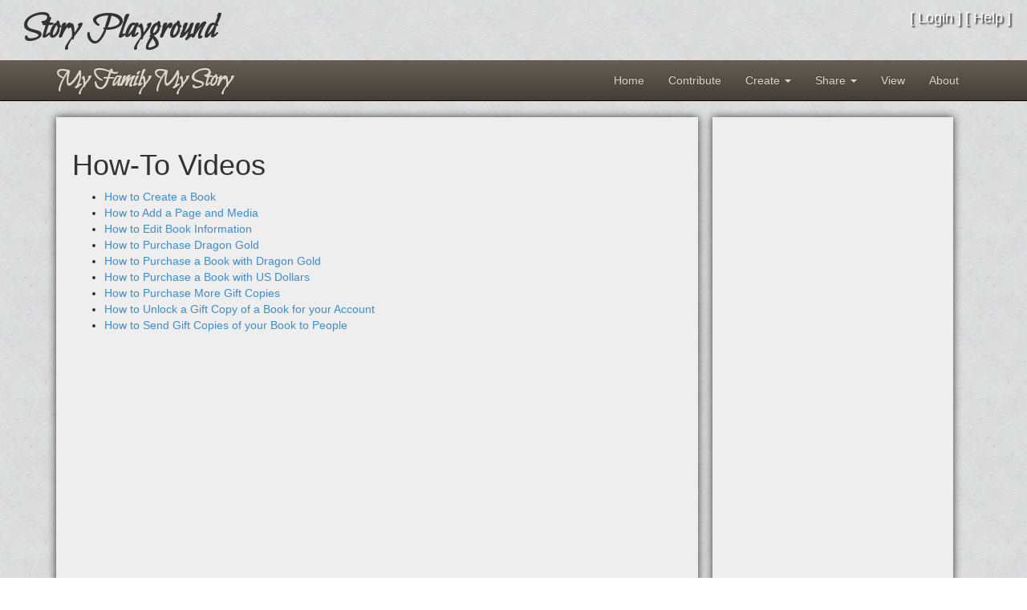

--- FILE ---
content_type: text/html; charset=utf-8
request_url: https://storyplayground.com/Help/HowToList
body_size: 26528
content:


<!DOCTYPE HTML PUBLIC "-//W3C//DTD HTML 4.01//EN" "http://www.w3.org/TR/html4/strict.dtd"> 
<html xml:lang="en" xmlns="http://www.w3.org/1999/xhtml">
<head id="Head1"><meta content="text/html; charset=utf-8" http-equiv="Content-Type" /><meta name="viewport" content="width=device-width, initial-scale=1.0" /><meta name="description" content="Make Online Digital Photo Books to share with family and friends.  These books can be viewed from anywhere in the world." /><meta name="keywords" content="make photo book, online photo book, digital photo book, stories, share, author, snapfish alternative, hallmark alternative, shutterfly alternative, create online stories, create book, create book online" /><title>
	
   
   How-To Videos - Story Playground


</title>
   <link rel="shortcut icon" href="/Content/images/Master/sp.ico?v=q" />

   <link href="https://fonts.googleapis.com/css?family=Bilbo+Swash+Caps" rel="stylesheet" type="text/css" />
   <link href="/Content/css/Common/Bootstrap.css?v=q" rel="stylesheet" type="text/css" />
   <link href="/Content/css/Common/BootstrapTheme.css?v=q" rel="stylesheet" type="text/css" />

   <link href="/Content/css/Master/main.css?v=q" rel="stylesheet" type="text/css" />
   <!--[if lte IE 9]>
      <link href="/Content/css/Master/ie9only.css?v=q" rel="stylesheet" type="text/css" />
   <![endif]-->
   <!--[if lt IE 9]>
      <link href="/Content/css/Master/ieonly.css?v=q" rel="stylesheet" type="text/css" />
   <![endif]-->
   <link href="/Content/css/Common/Message.css?v=q" rel="stylesheet" type="text/css" />
   <link href="/Content/css/Home/Index.css?v=q" rel="stylesheet" type="text/css" />

   <script src="https://ajax.googleapis.com/ajax/libs/jquery/1.7.2/jquery.min.js" type="text/javascript"></script>
   <script src="https://ajax.googleapis.com/ajax/libs/jqueryui/1.8.18/jquery-ui.min.js" type="text/javascript"></script>
   <script src="/Content/js/bootstrap.js?v=q" type="text/javascript"></script>
   <script src="/Source/Common/js/Ns.js?v=q" type="text/javascript"></script>
   <script src="/Source/Common/js/Server/Transfer.js?v=q" type="text/javascript"></script>
   <script src="/Source/Common/js/Server/Header.js?v=q" type="text/javascript"></script>
   <script src="/Source/Common/js/Ui/MessageBox.js?v=q" type="text/javascript"></script>
   
   <script type="text/javascript">
      var UpdateForm = function (aForm, aUpdateHeader) {
         aForm.removeData('validator');
         aForm.removeData('unobtrusiveValidation');
         $.validator.unobtrusive.parse(aForm);
         SpValidation.InitForm(aForm);

         if (aForm.find(".NotValid").length > 0) {
            aForm.valid(); // Revalidate the form.
            $(".NotValid").remove(); // Remove the indicator that the form needs refreshed.
         }

         if (aUpdateHeader) $.Header.CheckForUpdates();
      }

      var siteLogin = null;

      $(document).ready(function () {
         $.Header = new SpHeader("/Account/Header", $('#Header')); // Create the header class to take care of header items.

         
         
         var controls = { Header: $('#Header'), LoginDialog: $('#LoginDialog'), LoginDialogWrapper: $('#LoginDialogWrapper'), CombineDiv: $('#CombineDiv') };
         var strings = { TermsAndConditions: "Terms and Conditions", PrivacyPolicy: "Privacy Policy", TermsAndPrivacy1: "Accept the", TermsAndPrivacy2: "and", TermsCaption: "Terms and Conditions", PrivacyCaption: "Privacy Policy", LoginDialogTitle: "Login", NoAccountCaption: "Combine Account?"  };
         strings.ReferId = '';
         var links = { 
            Login: 'https://storyplayground.com/Account/Login',
            LoginFb: 'https://storyplayground.com/Account/FacebookLogin',
            CreateFb: 'https://storyplayground.com/Account/FacebookCreate',
            CombineFb: 'https://storyplayground.com/Account/FacebookCombine',
            Logout: 'https://storyplayground.com/Account/Logout',
            Register: 'https://storyplayground.com/Account/Register',
            TermsUrl: '/Home/Terms',
            PrivacyUrl: '/Home/Privacy',
            DialogContent: '/Account/LoginContent'
         };
         siteLogin = new SpSiteLogin(controls, strings, links, $('#UserLink').length > 0);


         //stick in the fixed 100% height behind the navbar but don't wrap it
         $('#slide-nav.navbar-inverse').after($('<div class="inverse" id="navbar-height-col"><div class="Logo inverse">Story Playground</div></div>'));
  
         $('#slide-nav.navbar-default').after($('<div id="navbar-height-col"></div>'));  

         // Enter your ids or classes
         var toggler = '.navbar-toggle';
         var pagewrapper = '#page-content';
         var navigationwrapper = '.navbar-header';
         var menuwidth = '100%'; // the menu inside the slide menu itself
         var slidewidth = '30%';
         var navwidth = '30%';
         var menuneg = '-100%';
         var slideneg = '-30%';
         var animationSpeed = 100;

         $("#slide-nav").on("click", toggler, function (e) {
            var selected = $(this).hasClass('slide-active');

            $('#slidemenu').stop().animate({
               left: selected ? menuneg : '0px'
            }, animationSpeed);

            $('#navbar-height-col').stop().animate({
               left: selected ? slideneg : '0px'
            }, animationSpeed);

            $(pagewrapper).stop().animate({
               left: selected ? '0px' : slidewidth
            }, animationSpeed);

            $(navigationwrapper).stop().animate({
               left: selected ? '0px' : navwidth
            }, animationSpeed);

            $(this).toggleClass('slide-active', !selected);
            $('#slidemenu').toggleClass('slide-active');

            $('#page-content, .navbar, body, .navbar-header').toggleClass('slide-active');

         });

         var selected = '#slidemenu, #page-content, body, .navbar, .navbar-header';

         $(window).on("resize", function () {
            if ($(window).width() > 767 && $('.navbar-toggle').is(':hidden')) {
               $(selected).removeClass('slide-active');
            }
        });
      });
   </script>
   
   
   <script type="text/javascript">
      $(document).ready(function () {
         $(siteLogin).on('FacebookLoaded', function (aEvent, FB) {
            FB.Event.subscribe('xfbml.render', function () {
               $('#Main').equalHeights();
            });
         });
      });
   </script>
   
   <link href="/Content/css/Help/Help.css?v=q" rel="stylesheet" type="text/css" />
   <script src="/Content/js/jquery.equalheights.js?v=q" type="text/javascript"></script>



   <script src="/Content/js/jquery.unobtrusive-ajax.js?v=q" type="text/javascript"></script>
   <script src="/Content/js/jquery.validate.min.js?v=q" type="text/javascript"></script>
   <script src="/Content/js/jquery.validate.unobtrusive.min.js?v=q" type="text/javascript"></script>
   <script src="/Source/Common/js/InHouse/Validation.js?v=q" type="text/javascript"></script>
   <script src="/Source/Account/js/Login.js?v=q" type="text/javascript"></script>

   <script src="/Content/js/jquery.setfocus.js?v=q" type="text/javascript"></script>
   
      <script type="text/javascript">
         var _gaq=_gaq||[];_gaq.push(['_setSampleRate', '80']);_gaq.push(["_setAccount","UA-23638218-1"]);_gaq.push(["_setDomainName",".storyplayground.com"]);_gaq.push(["_trackPageview"]);(function(){var a=document.createElement("script");a.type="text/javascript";a.async=true;a.src=("https:"==document.location.protocol?"https://ssl":"http://www")+".google-analytics.com/ga.js";var b=document.getElementsByTagName("script")[0];b.parentNode.insertBefore(a,b)})()
      </script>
   </head>
<body>
   
      <div id="BodyWrapper">
         <div class="Logo">Story Playground</div>
         <div id="Header">
             
     <div id="LoginWrapper">
        [ <a href="/Account/Login" id="LoginLink">Login</a> ]
        [ <a href="/Help">Help</a> ]
     </div>

         </div>
         <div id="slide-nav" class="navbar navbar-inverse navbar-static-top" role="navigation">
            <div class="container">
               <div class="navbar-header">
                  <button type="button" class="navbar-toggle collapsed">
                     <span class="sr-only">Toggle navigation</span>
                     <span class="icon-bar"></span>
                     <span class="icon-bar"></span>
                     <span class="icon-bar"></span>
                  </button>
                  <a class="navbar-brand" href="/">My Family My Story</a>
               </div>
               <div id="slidemenu" class="navbar-collapse collapse">
                  <ul class="nav navbar-nav pull-right">
                     <li><a href="/">Home</a></li>
                     <li><a href="/Store">Contribute</a></li>
                     <li class="dropdown">
                        <a href="#" class="dropdown-toggle" data-toggle="dropdown">Create <span class="caret"></span></a>
                        <ul class="dropdown-menu" role="menu">
                           <li><a href="/Create">Create a Book</a></li>
                           <li><a href="/Ideas">Get Ideas</a></li>
                           <li><a href="/Download">Free Content</a></li>
                        </ul>
                     </li>
                     <li class="dropdown">
                        <a href="#" class="dropdown-toggle" data-toggle="dropdown">Share <span class="caret"></span></a>
                        <ul class="dropdown-menu" role="menu">
                           <li><a href="/Create">Send a Book</a></li>
                           <li><a href="/Create">Purchase Book</a></li>
                           <li><a href="/Friend">View Friends</a></li>
                        </ul>
                     </li>
                     <li><a href="/Home/Library">View</a></li>
                     <li><a href="/Home/About">About</a></li>
                  </ul>
               </div><!--/.nav-collapse -->
            </div>
         </div>

         <div id="page-content">

            <div id="Home">
               <h1>
                  
   
   How-To Videos - Story Playground


               </h1>
            </div>

            <div class="container flex-container">
               
                  <div id="MainContentId" class="MainContentClass">
                     
   
   <h1>How-To Videos</h1>
   <ul>
      <li><a href="/Help/HowToCreateBook">How to Create a Book</a></li>
      <li><a href="/Help/HowToAddPageMedia">How to Add a Page and Media</a></li>
      <li><a href="/Help/HowToEditBookInfo">How to Edit Book Information</a></li>
      <li><a href="/Help/HowToPurchaseGold">How to Purchase Dragon Gold</a></li>
      <li><a href="/Help/HowToPurchaseBookGold">How to Purchase a Book with Dragon Gold</a></li>
      <li><a href="/Help/HowToPurchaseBookUs">How to Purchase a Book with US Dollars</a></li>
      <li><a href="/Help/HowToPurchaseMore">How to Purchase More Gift Copies</a></li>
      <li><a href="/Help/HowToUnlockGiftCopy">How to Unlock a Gift Copy of a Book for your Account</a></li>
      <li><a href="/Help/HowToSendGiftCopy">How to Send Gift Copies of your Book to People</a></li>
   </ul>

   <div id="FacebookWrapper">
      <div class="fb-comments" data-href="https://storyplayground.com/Help/HowToList" data-width="615" data-num-posts="10"></div>
   </div>

                  </div>
               
               
               <div id="Advertising" class="MainContentClass">
                  <div id="AdvertisingContentBlock" class="ContentBlock">
                     
   <!-- AddThis Button BEGIN -->
   <div class="addthis_toolbox addthis_default_style addthis_32x32_style">
   <a class="addthis_button_preferred_1"></a>
   <a class="addthis_button_preferred_2"></a>
   <a class="addthis_button_preferred_4"></a>
   <a class="addthis_button_preferred_7"></a>
   <a class="addthis_button_compact"></a>
   <a class="addthis_counter addthis_bubble_style"></a>
   </div>
   <script type="text/javascript" src="https://s7.addthis.com/js/250/addthis_widget.js#pubid=xa-4e21b00a6a48325c"></script>
   <!-- AddThis Button END -->
   <div id="fb-root"></div>
   <div class="fb-like-box" data-href="https://www.facebook.com/pages/Story-Playground/163964566999245" data-width="250" data-show-faces="false" data-stream="true" data-show-border="true" data-header="false"></div>

                  </div>
               </div>
               
               
               
            
               <div id="LoginDialogWrapper">
                  

<div class="LoginContentWrapper">
   <div class="RegistrationButtonWrapper">
      <div class="FacebookButton LoginFacebookInitial Large"><span class="FacebookLogo"></span>Login with Facebook</div>
      <a class="EmailLoginButton LoginButton" href="/" type="button">
         <span class="ButtonText">Login with email</span>
      </a>
   </div>
   <p>
      or <a href="/" class="RegisterEmailButton">create an account</a>.
   </p>
</div>
<div id="LoginDialog">
   <div id="LoginDiv">
      <form action="/Help/Login" class="CommonForm" data-ajax="true" data-ajax-mode="replace" data-ajax-success="UpdateForm($(&#39;#LoginForm&#39;), true);" data-ajax-update="#LoginDiv" id="LoginForm" method="post">

   <h1>Login</h1>
   
   <div>
      <div class="editor-wrapper">
         <div class="editor-label"><label for="EmailLogin">Email Address</label></div>
         <div class="editor-field"><input data-val="true" data-val-regex="Please enter a valid email address." data-val-regex-pattern="^((([a-zA-Z]|\d|[!#\$%&amp;&#39;\*\+\-\/=\?\^_`{\|}~]|[\u00A0-\uD7FF\uF900-\uFDCF\uFDF0-\uFFEF])+(\.([a-zA-Z]|\d|[!#\$%&amp;&#39;\*\+\-\/=\?\^_`{\|}~]|[\u00A0-\uD7FF\uF900-\uFDCF\uFDF0-\uFFEF])+)*)|((\x22)((((\x20|\x09)*(\x0d\x0a))?(\x20|\x09)+)?(([\x01-\x08\x0b\x0c\x0e-\x1f\x7f]|\x21|[\x23-\x5b]|[\x5d-\x7e]|[\u00A0-\uD7FF\uF900-\uFDCF\uFDF0-\uFFEF])|(\\([\x01-\x09\x0b\x0c\x0d-\x7f]|[\u00A0-\uD7FF\uF900-\uFDCF\uFDF0-\uFFEF]))))*(((\x20|\x09)*(\x0d\x0a))?(\x20|\x09)+)?(\x22)))@((([a-zA-Z]|\d|[\u00A0-\uD7FF\uF900-\uFDCF\uFDF0-\uFFEF])|(([a-zA-Z]|\d|[\u00A0-\uD7FF\uF900-\uFDCF\uFDF0-\uFFEF])([a-zA-Z]|\d|-|\.|_|~|[\u00A0-\uD7FF\uF900-\uFDCF\uFDF0-\uFFEF])*([a-zA-Z]|\d|[\u00A0-\uD7FF\uF900-\uFDCF\uFDF0-\uFFEF])))\.)+(([a-zA-Z]|[\u00A0-\uD7FF\uF900-\uFDCF\uFDF0-\uFFEF])|(([a-zA-Z]|[\u00A0-\uD7FF\uF900-\uFDCF\uFDF0-\uFFEF])([a-zA-Z]|\d|-|\.|_|~|[\u00A0-\uD7FF\uF900-\uFDCF\uFDF0-\uFFEF])*([a-zA-Z]|[\u00A0-\uD7FF\uF900-\uFDCF\uFDF0-\uFFEF])))\.?$" data-val-required="The Email Address field is required." id="EmailLogin" name="EmailLogin" tabindex="1" type="text" value="" /><span class="validation-field"></span></div>
      </div>
                
      <div class="editor-wrapper">
         <div class="editor-label">
            <label for="PasswordLogin">Password</label>
            <a href="/Account/ResetPassword">Forgot your password?</a>
         </div>
         <div class="editor-field"><input data-val="true" data-val-length="The Password must be at least 5 characters long." data-val-length-max="100" data-val-length-min="5" data-val-required="The Password field is required." id="PasswordLogin" name="PasswordLogin" tabindex="2" type="password" /><span class="validation-field"></span></div>
      </div>
            
      <div class="editor-wrapper">
         <div class="editor-field"><input data-val="true" data-val-required="The Remember me? field is required." id="RememberMe" name="RememberMe" tabindex="3" type="checkbox" value="true" /><input name="RememberMe" type="hidden" value="false" /><span id="Span1"><label for="RememberMe">Remember me?</label></span></div>
      </div>

      <input Value="" id="ReferIdLogin" name="ReferIdLogin" type="hidden" value="" />

      <div class="editor-wrapper">
         <div class="editor-field"><input id="LoginButton" type="button" class="GreenButton" value="Login" tabindex="4" /></div>
         <span>or <b><a href="" class="RegisterEmailButton">create an account</a></b>.</span>
      </div>

      <div class="editor-wrapper">
         <div class="FacebookButton LoginFacebookForm"><span class="FacebookLogo"></span>Login with Facebook</div>
      </div>

      
   </div>
</form>
   </div>
   <div id="RegisterDiv">
      <form action="/Help/Register" class="CommonForm" data-ajax="true" data-ajax-mode="replace" data-ajax-success="UpdateForm($(&#39;#RegisterForm&#39;), true);" data-ajax-update="#RegisterDiv" id="RegisterForm" method="post">

   <h1>Create Your Account</h1>
   <div>
      <div class="editor-wrapper">
         <div class="editor-label"><label for="Email">Email Address</label></div>
         <div class="editor-field"><input data-val="true" data-val-regex="Please enter a valid email address." data-val-regex-pattern="^((([a-zA-Z]|\d|[!#\$%&amp;&#39;\*\+\-\/=\?\^_`{\|}~]|[\u00A0-\uD7FF\uF900-\uFDCF\uFDF0-\uFFEF])+(\.([a-zA-Z]|\d|[!#\$%&amp;&#39;\*\+\-\/=\?\^_`{\|}~]|[\u00A0-\uD7FF\uF900-\uFDCF\uFDF0-\uFFEF])+)*)|((\x22)((((\x20|\x09)*(\x0d\x0a))?(\x20|\x09)+)?(([\x01-\x08\x0b\x0c\x0e-\x1f\x7f]|\x21|[\x23-\x5b]|[\x5d-\x7e]|[\u00A0-\uD7FF\uF900-\uFDCF\uFDF0-\uFFEF])|(\\([\x01-\x09\x0b\x0c\x0d-\x7f]|[\u00A0-\uD7FF\uF900-\uFDCF\uFDF0-\uFFEF]))))*(((\x20|\x09)*(\x0d\x0a))?(\x20|\x09)+)?(\x22)))@((([a-zA-Z]|\d|[\u00A0-\uD7FF\uF900-\uFDCF\uFDF0-\uFFEF])|(([a-zA-Z]|\d|[\u00A0-\uD7FF\uF900-\uFDCF\uFDF0-\uFFEF])([a-zA-Z]|\d|-|\.|_|~|[\u00A0-\uD7FF\uF900-\uFDCF\uFDF0-\uFFEF])*([a-zA-Z]|\d|[\u00A0-\uD7FF\uF900-\uFDCF\uFDF0-\uFFEF])))\.)+(([a-zA-Z]|[\u00A0-\uD7FF\uF900-\uFDCF\uFDF0-\uFFEF])|(([a-zA-Z]|[\u00A0-\uD7FF\uF900-\uFDCF\uFDF0-\uFFEF])([a-zA-Z]|\d|-|\.|_|~|[\u00A0-\uD7FF\uF900-\uFDCF\uFDF0-\uFFEF])*([a-zA-Z]|[\u00A0-\uD7FF\uF900-\uFDCF\uFDF0-\uFFEF])))\.?$" data-val-remote="This Email has already been taken." data-val-remote-additionalfields="*.Email" data-val-remote-url="/Account/EmailAvailable" data-val-required="The Email Address field is required." id="Email" name="Email" tabindex="5" type="text" value="" /><span class="validation-field"></span></div>
      </div>
 
      <div class="editor-wrapper">
         <div class="editor-label"><label for="FirstName">First Name</label></div>
         <div class="editor-field"><input id="FirstName" name="FirstName" tabindex="6" type="text" value="" /><span class="validation-field"></span></div>
      </div>
 
      <div class="editor-wrapper">
         <div class="editor-label"><label for="LastName">Last Name</label></div>
         <div class="editor-field"><input id="LastName" name="LastName" tabindex="7" type="text" value="" /><span class="validation-field"></span></div>
      </div>

      <div class="editor-wrapper">
         <div class="editor-label"><label for="Password">Password</label></div>
         <div class="editor-field"><input data-val="true" data-val-length="The Password must be at least 5 characters long." data-val-length-max="100" data-val-length-min="5" data-val-required="The Password field is required." id="Password" name="Password" tabindex="8" type="password" /><span class="validation-field"></span></div>
      </div>

      <div class="editor-wrapper">
         <div class="editor-label"><label for="ConfirmPassword">Confirm password</label></div>
         <div class="editor-field"><input data-val="true" data-val-equalto="The password and confirmation password do not match." data-val-equalto-other="*.Password" data-val-required="The Confirm password field is required." id="ConfirmPassword" name="ConfirmPassword" tabindex="9" type="password" /><span class="validation-field"></span></div>
      </div>

      <div class="editor-wrapper">
         <div class="editor-field">
            <input data-val="true" data-val-mandatory="You must agree to the terms and conditions to register for an account." data-val-required="The I understand and accept these terms. field is required." id="TermsAccepted" name="TermsAccepted" tabindex="10" type="checkbox" value="true" /><input name="TermsAccepted" type="hidden" value="false" />
            <span id="Terms">Accept the<span id="TermsLink">Terms and Conditions</span>and<span id="PrivacyLink">Privacy Policy</span></span>
            <span class="validation-field"></span></div>
      </div>

      <input Value="" id="ReferId" name="ReferId" type="hidden" value="" />
                
      <div class="editor-wrapper">
         <div class="editor-field"><input id="RegisterButton" type="button" class="GreenButton" value="Create Account" tabindex="11" /></div>
         <span>or <b><a href="" class="EmailLoginButton">login to your account</a></b>.</span>
      </div>

      <div class="editor-wrapper">
         <div class="FacebookButton RegisterFacebookForm"><span class="FacebookLogo"></span>Sign Up with Facebook</div>
      </div>
   </div>
   <div id="ErrorList">
      <span class="field-validation-valid" data-valmsg-for="Email" data-valmsg-replace="true"></span>
      <span class="field-validation-valid" data-valmsg-for="Password" data-valmsg-replace="true"></span>
      <span class="field-validation-valid" data-valmsg-for="ConfirmPassword" data-valmsg-replace="true"></span>
      <span class="field-validation-valid" data-valmsg-for="TermsAccepted" data-valmsg-replace="true"></span>
   </div>
   </form>
   </div>
   <div id="FacebookDiv">
      <form action="/Help/FacebookLogin?ReturnUrl=https%3A%2F%2Fstoryplayground.com%2FAccount%2FFacebookLoginCallback" class="CommonForm" data-ajax="true" id="FacebookForm" method="post" target="login-popup"><input name="__RequestVerificationToken" type="hidden" value="W/3httg11Vjb5XDeO7GKb9JrQnwdY/iIPiFWopn4CyNsFykTWebHXw2HZDA83wIaHW/aOFxVhBy7W30SduBuwilqq4lZ4lGrRyQtE/iCjnO/AgiudBLQgZ0E+7BfWUWuGddcFLGI8dLadAJBJvdRRt9ORvGjqpbupRIrnELeRqs=" />
      <h3>Or use Facebook to login.</h3>
      <div class="FacebookButton LoginFacebookForm"><span class="FacebookLogo"></span>Login with Facebook</div>
</form>
   </div>
</div>
<div id="CombineDialog">
   <div id="CombineDiv">
      <form action="/Help/FacebookCombine" class="CommonForm" data-ajax="true" data-ajax-mode="replace" data-ajax-success="UpdateForm($(&#39;#CombineForm&#39;), true);" data-ajax-update="#CombineDiv" id="CombineForm" method="post">
   <div>
      <p>This is your first time signing in to Story Playground with Facebook!</p>
      <p>You can either create a new account or add Facebook to an existing account.</p>

      <div id="LeftPane">
         <div class="editor-wrapper">
            <a href="/" class="LoginButton" id="FacebookCreateButton"><span class="ButtonText">Create a New Account</span></a>
         </div>
      </div>

      <div id="MiddlePane"></div>

      <div id="RightPane">
         <p><b>Add to Existing Account</b></p>
         <p>Enter your Story Playground Credentials:</p>

         <div class="editor-wrapper">
            <div class="editor-label"><label for="EmailCombine">Email Address</label></div>
            <div class="editor-field"><input data-val="true" data-val-regex="Please enter a valid email address." data-val-regex-pattern="^((([a-zA-Z]|\d|[!#\$%&amp;&#39;\*\+\-\/=\?\^_`{\|}~]|[\u00A0-\uD7FF\uF900-\uFDCF\uFDF0-\uFFEF])+(\.([a-zA-Z]|\d|[!#\$%&amp;&#39;\*\+\-\/=\?\^_`{\|}~]|[\u00A0-\uD7FF\uF900-\uFDCF\uFDF0-\uFFEF])+)*)|((\x22)((((\x20|\x09)*(\x0d\x0a))?(\x20|\x09)+)?(([\x01-\x08\x0b\x0c\x0e-\x1f\x7f]|\x21|[\x23-\x5b]|[\x5d-\x7e]|[\u00A0-\uD7FF\uF900-\uFDCF\uFDF0-\uFFEF])|(\\([\x01-\x09\x0b\x0c\x0d-\x7f]|[\u00A0-\uD7FF\uF900-\uFDCF\uFDF0-\uFFEF]))))*(((\x20|\x09)*(\x0d\x0a))?(\x20|\x09)+)?(\x22)))@((([a-zA-Z]|\d|[\u00A0-\uD7FF\uF900-\uFDCF\uFDF0-\uFFEF])|(([a-zA-Z]|\d|[\u00A0-\uD7FF\uF900-\uFDCF\uFDF0-\uFFEF])([a-zA-Z]|\d|-|\.|_|~|[\u00A0-\uD7FF\uF900-\uFDCF\uFDF0-\uFFEF])*([a-zA-Z]|\d|[\u00A0-\uD7FF\uF900-\uFDCF\uFDF0-\uFFEF])))\.)+(([a-zA-Z]|[\u00A0-\uD7FF\uF900-\uFDCF\uFDF0-\uFFEF])|(([a-zA-Z]|[\u00A0-\uD7FF\uF900-\uFDCF\uFDF0-\uFFEF])([a-zA-Z]|\d|-|\.|_|~|[\u00A0-\uD7FF\uF900-\uFDCF\uFDF0-\uFFEF])*([a-zA-Z]|[\u00A0-\uD7FF\uF900-\uFDCF\uFDF0-\uFFEF])))\.?$" data-val-required="The Email Address field is required." id="EmailCombine" name="EmailCombine" tabindex="1" type="text" value="" /><span class="validation-field"></span></div>
         </div>
                
         <div class="editor-wrapper">
            <div class="editor-label"><label for="PasswordCombine">Password</label></div>
            <div class="editor-field"><input data-val="true" data-val-length="The Password must be at least 5 characters long." data-val-length-max="100" data-val-length-min="5" data-val-required="The Password field is required." id="PasswordCombine" name="PasswordCombine" tabindex="2" type="password" /><span class="validation-field"></span></div>
         </div>
            
         <input id="ReferIdCombine" name="ReferIdCombine" type="hidden" value="" />

         <div class="editor-wrapper">
            <div class="editor-field"><input id="FacebookCombineButton" type="button" class="GreenButton" value="Add to Account" tabindex="4" /></div>
         </div>
      </div>
   </div>
</form>
   </div>
</div>
               </div>
            
            </div>
            
            <footer class="main-footer">
               <div class="footer-div">
                  <a class="FooterLink" href="/Create">Create</a>
                  <span class="DividerSpan">|</span>
                  <a class="FooterLink" href="/Store">Contribute</a>
                  <span class="DividerSpan">|</span>
                  <a class="FooterLink" href="/Home/Library">Library</a>
                  <span class="DividerSpan">|</span>
                  <a class="FooterLink" href="/Home/About">About</a>
               </div>
               <div class="footer-div">
                  <a class="FooterLink" href="/Home/TermsAndConditions">Terms and Conditions</a>
                  <span class="DividerSpan">|</span>
                  <a class="FooterLink" href="/Home/PrivacyPolicy">Privacy Policy</a>
                  <span class="DividerSpan">|</span>
                  <a class="FooterLink" href="/Help">Help</a>
               </div>
            </footer>

         </div>
      </div>
   
</body>
</html>

--- FILE ---
content_type: text/css
request_url: https://storyplayground.com/Content/css/Master/main.css?v=q
body_size: 19920
content:
.Logo {
   float: left;
   font-family: 'Bilbo Swash Caps', cursive;
   color: #333;
   text-shadow: none;
   font-size: 45px;
   margin-left: 30px;
   margin-top: 5px;
   font-weight: bold;
}

/* Sidebar Nav */

.Logo.inverse {
   position: fixed;
   top: 0;
   left: 0;
   color: #d9d6c5;
}

/* adjust body when menu is open */
body.slide-active {
   overflow-x: hidden
}
/*first child of #page-content so it doesn't shift around*/
.no-margin-top {
   margin-top: 0px!important
}
/*wrap the entire page content but not nav inside this div if not a fixed top, don't add any top padding */
#page-content {
   position: relative;
   left: 0;
}
#page-content.slide-active {
   padding-top: 0
}



/* put toggle bars on the left :: not using button */
#slide-nav .navbar-toggle {
   cursor: pointer;
   position: relative;
   line-height: 0;
   float: left;
   margin: 0;
   width: 30px;
   height: 40px;
   padding: 10px 0 0 0;
   border: 0;
   background: transparent;
}
#slide-nav #slidemenu .navbar-nav {
   margin: 0;
}
/* icon bar prettyup - optional */
#slide-nav .navbar-toggle > .icon-bar {
   width: 100%;
   display: block;
   height: 3px;
   margin: 5px 0 0 0;
}
#slide-nav .navbar-toggle.slide-active .icon-bar {
   background: orange
}
.navbar-header {
   position: relative
}
/* un fix the navbar when active so that all the menu items are accessible */
.navbar.navbar-fixed-top.slide-active {
   position: relative
}
/* just stick it in max width since these classes are not shared between sizes */
@media (max-width:767px) { 
   #slide-nav .navbar-collapse.collapse {
      display: block;
   }
   #slide-nav .container {
      margin: 0!important;
	  padding: 0!important;
      height:100%;
   }
   #slide-nav .navbar-header {
      margin: 0 auto;
      padding: 0 15px;
   }
   #slide-nav .navbar.slide-active {
      position: absolute;
      width: 30%;
      top: -1px;
      z-index: 1000;
   }
   #slide-nav #slidemenu {
      background: #f7f7f7;
      left: -100%;
      width: 30%;
      min-width: 0;
      position: absolute;
      padding: 0;
      z-index: 2;
      top: -8px;
      margin: 0;
   }
   #slide-nav #slidemenu .navbar-nav {
      min-width: 0;
      width: 100%;
      margin: 0;
   }
   #slide-nav #slidemenu .navbar-nav .dropdown-menu li a {
      min-width: 0;
      width: 100%;
      white-space: normal;
   }
   #slide-nav {
      border-top: 0;
   }
   #slide-nav.navbar-inverse #slidemenu {
      background: #333;
   }
   /* this is behind the navigation but the navigation is not inside it so that the navigation is accessible and scrolls*/
   #navbar-height-col {
      position: fixed;
      top: 0;
      height: 100%;
      bottom:0;
      width: 30%;
      left: -30%;
      background: #f7f7f7;
      clip: rect(0, auto, auto, 0);
   }
   #navbar-height-col.inverse {
      background: #333;
      z-index: 1;
      border: 0;
   }
   #slide-nav .navbar-form {
      width: 100%;
      margin: 8px 0;
      text-align: center;
      overflow: hidden;
      /*fast clearfixer*/
   }
   #slide-nav .navbar-form .form-control {
      text-align: center;
   }
   #slide-nav .navbar-form .btn {
      width: 100%;
   }
   .flex-container > div.col-xs-12 {
      height: 460px;
   }
}
@media (min-width:768px) { 
	#page-content {
	   left: 0!important;
	}
	.navbar.navbar-fixed-top.slide-active {
	   position: fixed;
	}
	.navbar-header {
	   left: 0!important;
	}
	.Logo.inverse {
       display: none;
	}
}


body {
   font-family: arial, "sans-serif";
   margin-top: 0px;
   /* background: url("../../images/background.jpg") repeat scroll 0 0 transparent; */
   /* background: url("../../images/SpringSaleLeft.png") left top no-repeat fixed, url("../../images/SpringSaleRight.png") right top no-repeat fixed, url("../../images/SpringSaleMiddle.png") center top repeat-x fixed, url("../../images/SpringSaleBack.png") left top repeat; */
   background: url("../../images/Common/PaperWaterColorTileableSmall2.png") left top repeat fixed;
}

#BodyWrapper {
   margin-left: auto;
   margin-right: auto;
   width: auto;
   height: auto;
}

#Logo {
   background: url("../../images/storylogo.png") no-repeat scroll 0 0 transparent;
   height: 236px;
   left: -37px;
   position: relative;
   width: 1125px;
}

#LogoButton {
   position: absolute;
   width: 1125px;
   height: 114px;
   z-index: 1;
   top: 72px; 
}

#LogoButton:hover {
   cursor: pointer;
}

#Header {
	padding-top: 10px;
	padding-bottom: 40px;
	right: 0px;
	margin-right: 20px;
	color: #ffffff;
	text-align: right;
	z-index: 2;
	text-shadow: 2px 2px 2px #222222;
}

#UserGoldWrapper {
   float: right;
   z-index: 2;
}

#UserGold, #UserGoldPurchase {
   float: left;
}

#UserGoldSpacer {
   float: left;
   margin-left: 5px;
   margin-right: 5px;
}

#LoginWrapper {
   position: relative; 
   text-align: right;
   z-index: 2;
   font-size: 18px;
}

#HeaderMessages {
   background-image: url("../../images/e-mail.png");
   display: inline-block;
   width: 20px;
   height: 20px;
   background-size: 100% 100%;
   position: relative;
}

#HeaderMessages:hover {
   background-image: url("../../images/_active__e-mail.png");
   cursor: pointer;
   color: #ffffff !important;
}

#UnreadMessages {
   text-decoration: none !important;
   background-color: #ff0000;
   font-size: 10px;
   min-width: 10px;
   display: inline-block;
   text-align: center;
   height: 14px;
   vertical-align: middle;
   text-shadow: none;
   font-weight: bold;
   margin-top: -5px;
   position: absolute;
   margin-left: -7px;
   border-radius: 4px;
   padding: 1px;
   box-shadow: 0 1px 1px rgba(0, 0, 0, .7);
   -webkit-box-shadow: 0 1px 1px rgba(0, 0, 0, .7);
}

#UserGoldWrapper {
   position: relative;
   text-align: right;
   font-size: 18px;
}

#UserGold {
   float: left;
}

#UserGoldSpacer {
   float: left; 
   margin-left: 5px; 
   margin-right: 5px; 
}

#UserGoldPurchase {
   float: left; 
}

#PopupLogin label {
	margin-left: 10px;
	color: #8f8faf;
	font-weight: bold;
}

#PopupLogin input {
	margin-left: 10px;
	border: 1px solid #8f8faf;
}

#PopupLogin #submit {
	margin-top: 10px;
	border: 1px solid #8f8faf;
	cursor: pointer;
}

#Header a {
	color: #ffffff;
	text-shadow: 2px 2px 2px #222222;
}

#Header a:hover {
	color: #4040e0;
	text-shadow: 1px 1px 1px #ffffff;
}

#LoginLinkSpacer {
	color: #ffffff;
	text-shadow: 2px 2px 2px #222222;	
}

#TrackChanges {
	position: absolute;
	top: 1100px;
}

#IndexMe, #Home {
	visibility: hidden;
	position: absolute;
}

#TopBar {
	position: relative;
	margin-top: -51px;
	width: 1000px;
	height: 51px;
}

.navbar-fixed-top {
    top: auto;
}

.navbar-brand {
    font-family: 'Bilbo Swash Caps', cursive;
    font-weight: bold;
    font-size: 32px;
}

#LinksDiv {
   margin-top: 5px;
   float: right;
   height: 24px;
   width: 520px;
   position: relative;
   font-weight: normal;
   margin-bottom: 18px;
   padding-top: 4px;
   display: inline;
   padding-left: 390px;
   z-index: 2;
}

.LinkItem a {
	float: left;
	text-align: right;
	padding: 6px 10px 6px 10px;
	font-size: 20px;
	height: 24px;
	color: #ffffff;
	text-decoration: none;
	text-shadow: 2px 2px 2px #222222;
}

.ContentBlock {
	margin: 25px;
	font-family: Arial, sans-serif;
}

.ContentBlock .Divider {
	border-bottom: 1px solid #000000;
}

.ContentBlock h1 {
	font-weight: normal;
	font-size: 29px;
	color: #0000ff;
	margin: 0px;
}

.ContentBlock h2 {
	font-size: 16px;
	margin-top: -20px;
	margin-left: 45px;
}

.ContentBlock p {
	font-size: 16px;
}

.ContentBlock a {
	text-decoration: underline;
}

.ContentBlock a:hover {
	text-decoration: underline;
}

.LinkItem {
   display: inline-block;
   float: left;
}

.LinkItem a:hover {
	text-decoration: underline;
	background: url("../../images/Common/TileableGreen.png");
   background-position: center;
   border-radius: 5px 5px 0px 0px;
}
   
.LinkItem:hover > a {
	background: url("../../images/Common/TileableGreen.png");
   border-radius: 5px 5px 0px 0px;
   background-position: center;
}

.LinkItem .LinkSubMenu {
   opacity: 0;
   visibility: hidden;
   position: absolute;
   top: 40px;
   left: inherit;
   z-index: -1;
   width: 212px;
   background: #84cef4;
   background: linear-gradient(#84cef4, #62acd2);
   box-shadow: 0px 0px 10px #333333;
   border-radius: 0px 0px 5px 5px;
   -webkit-transition: all .2s ease-in-out;
   -moz-transition: all .2s ease-in-out;
   -ms-transition: all .2s ease-in-out;
   -o-transition: all .2s ease-in-out;
   transition: all .2s ease-in-out;
}

.LinkItem:hover > .LinkSubMenu {
   opacity: 1;
   visibility: visible;
   margin: 0;
}

.LinkSubMenu a {
   width: 192px;
   text-align: center;
}

.LinkSubMenu a:hover {
	text-decoration: underline;
	background: url("../../images/Common/TileableGreen.png");
   background-position: center;
   border-radius: 0px 0px 0px 0px;
}

.LinkSubMenu a:last-child:hover {
   border-radius: 0px 0px 5px 5px;
}

.LinkItemSpacer {
	float: left;
	width: 10px;
	height: 24px;
}

#MainBody {
	position: relative;
	padding-left: 45px;
}

#Main {
	width: 1000px;
	position: relative;
	/* min-height: 200px; */
}

#MainContentId {
	float: left;
	background-color: #eeeeee;
	/*background-image: url("../../images/Common/PaperWaterColorTileableSmall2.png");*/
	/*overflow: hidden;*/
	position: relative;
	width: 100%;
	padding: 20px;
}

.MainContentClass {
	min-height: 585px;
	-moz-box-shadow: 0px 0px 10px #333333;
	-webkit-box-shadow: 0px 0px 10px #333333;
	box-shadow: 0px 0px 10px #333333;
}

.carousel-caption.flex-container, .flex-container.flex-center {
   align-items: center;
   justify-content: center;
}

.flex-container {
   display: -webkit-box;
   display: -webkit-flex;
   display: -ms-flexbox;
   display: flex;
   -webkit-flex-wrap: wrap;
   -ms-flex-wrap: wrap;
   flex-wrap: wrap;
}

.flex-container > div {
   display: -webkit-box;
   display: -webkit-flex;
   display: -ms-flexbox;
   display: flex;
   -webkit-box-orient: vertical;
   -webkit-box-direction: normal;
   -webkit-flex-direction: column;
   -ms-flex-direction: column;
   flex-direction: column;
}

#Advertising {
	margin-left: 18px;
	float: right;
	width: 300px;
	background-color: #eeeeee;
	/* background-image: url("../../images/Common/PaperWaterColorTileableSmall2.png"); */
	text-align: left;
	position: relative;
}

.fb_iframe_widget {
   background: #ffffff;
}

.main-footer {
   padding: 15px;
   text-align: center;
}

#BackgroundPopup {
	display: none;
	position: fixed;
	_position: absolute; /* hack for internet explorer 6*/
	height: 100%;
	width: 100%;
	top: 0;
	left: 0;
	background: #000000;
	border: 1px solid #cecece;
	z-index: 1;
}

#PopupLogin {
	display: none;
	position: fixed;
	_position: absolute; /* hack for internet explorer 6*/
	height: 150px;
	width: 200px;
	background: #FFFFFF;
	border: 2px solid #cecece;
	z-index: 2;
	padding: 12px;
	font-size: 13px;
}

#PopupLoginClose {
	font-size: 14px;
	line-height: 14px;
	right: 6px;
	top: 4px;
	position: absolute;
	color: #6fa5fd;
	font-weight: 700;
	display: block;
	cursor: pointer;
}

#LoginError {
	color: #ff0000;
	padding: 3px;
}

.field-validation-error {
   color: #ff0000;
   font-style: italic;
   width: 348px;
   float: right;
}

.input-validation-error {
    border: 1px solid #ff0000;
    background-color: #ffeeee;
    padding: 1px;
}

.validation-summary-errors {
   color: #ff0000;
}

.HorizontalBreak {
   margin-bottom: 10px;
   border-bottom: 1px solid #0000ff;
   width: 250px;
   text-align: center;
   height: 1px;
}

#fb-root {
   margin-top: 10px;
}

.fbConnectWidgetTopmost {
   border: none;
}

.fbConnectWidgetFooter {
   visibility: hidden;
}

.BoldDescriptor {
   font-weight: bold;
}

.CommonForm form {
   width: 550px;
}

.CommonForm {
   border: 1px solid #333;
   padding: 20px;
   
   background: #dedede; /* Fallback for generic browsers */
   background: -moz-linear-gradient(top,  rgba(222,222,222,0) 0%, rgba(173,216,230,1) 100%); /* FF3.6+ */
   background: -webkit-gradient(linear, left top, left bottom, color-stop(0%,rgba(222,222,222,0)), color-stop(100%,rgba(173,216,230,1))); /* Chrome,Safari4+ */
   background: -webkit-linear-gradient(top,  rgba(222,222,222,0) 0%,rgba(173,216,230,1) 100%); /* Chrome10+,Safari5.1+ */
   background: -o-linear-gradient(top,  rgba(222,222,222,0) 0%,rgba(173,216,230,1) 100%); /* Opera 11.10+ */
   background: -ms-linear-gradient(top,  rgba(222,222,222,0) 0%,rgba(173,216,230,1) 100%); /* IE10+ */
   background: linear-gradient(to bottom,  rgba(222,222,222,0) 0%,rgba(173,216,230,1) 100%); /* W3C */
   filter: progid:DXImageTransform.Microsoft.gradient( startColorstr='#00dedede', endColorstr='#add8e6',GradientType=0 ); /* IE6-9 */
}

.CommonForm .editor-wrapper {
   min-height: 44px;
}

.CommonForm .editor-label {
   float: left;
   width: 200px;
   text-align: right;
}

.CommonForm .editor-field {
   float: right;
   text-align: left;
   width: 320px;
}

.CommonForm .editor-field input:not([type=submit]):not([type=checkbox]) {
   width: 240px;
}

.CommonForm .validation-field.validation-error:hover:after {
   content: attr(data-tooltip);
   position: absolute;
   border: 1px solid #ff0000;
   background: rgba(255, 255, 255, 0.85);
   padding: 3px 7px;
   color: #ff0000;
   margin-left: 7px;
   margin-top: -3px;
   z-index: 1000;
   width: 150px;
   font-size: 14px;
}

.CommonForm .validation-error {
   background-image: url("../../images/Common/XMark.png");
   width: 17px;
   height: 17px;
   display: inline-block;
   background-size: 100% 100%;
   margin-left: 5px;
   vertical-align: middle;
   margin-top: -2px;
}

.CommonForm .validation-valid {
   background-image: url("../../images/Common/CheckMark.png");
   width: 17px;
   height: 17px;
   display: inline-block;
   background-size: 100% 100%;
   margin-left: 5px;
   vertical-align: middle;
}

.CommonForm #Terms {
   font-size: 12px;
   width: 206px;
   display: inline-block;
   margin-left: 10px;
   vertical-align: top;
}

.CommonForm #Terms span {
   margin-left: 4px;
   margin-right: 4px;
   cursor: pointer;
   text-decoration: underline;
   color: #0000ff;
}

.CommonForm #TermsDiv, .CommonForm #PrivacyDiv {
   width: 600px;
   height: 300px;
   margin: 20px;
   border: 1px solid #333;
   overflow-y: scroll;
   padding: 0px 20px;
}

.CommonForm #ErrorList {
   display: none;
}

.GreenButton {
   background: url("../../images/Common/TileableGreen.png");
   border: 1px solid rgb(210,68,0);
   color: rgb(210,68,0);
   padding: 10px;
   cursor: pointer;
   font-size: 20px;
   width: 244px;
}

.GreenButton:hover {
   opacity: 0.8;
}

.LoginContentWrapper {
   text-align: center;
   display: none;
}

#LoginForm .editor-wrapper, #RegisterForm .editor-wrapper, #CombineForm .editor-wrapper {
   min-height: 25px;
}

#LoginForm .editor-label, #RegisterForm .editor-label, #CombineForm .editor-label {
   text-align: left;
   float: none;
   width: 244px;
}

#LoginForm .editor-label a {
   text-align: right;
   font-size: 12px;
   float: right;
   margin-top: 3px;
}

#LoginForm .editor-field, #RegisterForm .editor-field, #CombineForm .editor-field {
   float: none;
   display: inline;
}

.FacebookButton {
   background: #4c69ba; /* Old browsers */
   background: -moz-linear-gradient(top, #4c69ba 0%, #3b55a0 100%); /* FF3.6+ */
   background: -webkit-gradient(linear, left top, left bottom, color-stop(0%,#4c69ba), color-stop(100%,#3b55a0)); /* Chrome,Safari4+ */
   background: -webkit-linear-gradient(top, #4c69ba 0%,#3b55a0 100%); /* Chrome10+,Safari5.1+ */
   background: -o-linear-gradient(top, #4c69ba 0%,#3b55a0 100%); /* Opera 11.10+ */
   background: -ms-linear-gradient(top, #4c69ba 0%,#3b55a0 100%); /* IE10+ */
   background: linear-gradient(to bottom, #4c69ba 0%,#3b55a0 100%); /* W3C */
   filter: progid:DXImageTransform.Microsoft.gradient( startColorstr='#4c69ba', endColorstr='#3b55a0',GradientType=0 ); /* IE6-9 */
   border-color: #4c69ba;
   border-radius: 3px;
   box-shadow: 0 1px 3px rgba(0, 0, 0, 0.22);
   color: #ffffff;
   display: inline-block;
   vertical-align: middle;
   -webkit-font-smoothing: antialiased;
   text-shadow: 0 -1px 0 #354c8c;
   padding: 8px 14px 7px;
   font-size: 12px;
   font-weight: bold;
}

.FacebookButton.Large {
   font-size: 20px;
   font-weight: normal;
}

.FacebookButton:hover {
   background: #3658b5; /* Old browsers */
   background: -moz-linear-gradient(top, #3658b5 0%, #20419b 100%); /* FF3.6+ */
   background: -webkit-gradient(linear, left top, left bottom, color-stop(0%,#3658b5), color-stop(100%,#20419b)); /* Chrome,Safari4+ */
   background: -webkit-linear-gradient(top, #3658b5 0%,#20419b 100%); /* Chrome10+,Safari5.1+ */
   background: -o-linear-gradient(top, #3658b5 0%,#20419b 100%); /* Opera 11.10+ */
   background: -ms-linear-gradient(top, #3658b5 0%,#20419b 100%); /* IE10+ */
   background: linear-gradient(to bottom, #3658b5 0%,#20419b 100%); /* W3C */
   filter: progid:DXImageTransform.Microsoft.gradient( startColorstr='#3658b5', endColorstr='#20419b',GradientType=0 ); /* IE6-9 */
   cursor: pointer;
}

.FacebookLogo {
   background-image: url('../../images/Common/Facebook50White.png');
   vertical-align: bottom;
   display: inline-block;
   background-size: 100% 100%;
   border-radius: 3px;
   margin-right: 8px;
   width: 15px;
   height: 15px;
}

.FacebookButton.Large .FacebookLogo {
   height: 25px;
   width: 25px;
}

.LoginButton {
   background-color: #f7f7f7;
   border-radius: 3px;
   color: #333333;
   box-shadow: 0 1px 3px rgba(0, 0, 0, 0.22);
   font-size: 20px;
   display: inline-block;
   vertical-align: middle;
   text-decoration: none;
   zoom: 1;
   border: 1px solid #cccccc;
   padding: 8px 14px 7px;
}

.LoginButton:hover {
   background: #f7f7f7; /* Old browsers */
   background: -moz-linear-gradient(top, #ffffff 0%, #f0f0f0 100%); /* FF3.6+ */
   background: -webkit-gradient(linear, left top, left bottom, color-stop(0%,#ffffff), color-stop(100%,#f0f0f0)); /* Chrome,Safari4+ */
   background: -webkit-linear-gradient(top, #ffffff 0%,#f0f0f0 100%); /* Chrome10+,Safari5.1+ */
   background: -o-linear-gradient(top, #ffffff 0%,#f0f0f0 100%); /* Opera 11.10+ */
   background: -ms-linear-gradient(top, #ffffff 0%,#f0f0f0 100%); /* IE10+ */
   background: linear-gradient(to bottom, #ffffff 0%,#f0f0f0 100%); /* W3C */
   filter: progid:DXImageTransform.Microsoft.gradient( startColorstr='#ffffff', endColorstr='#f0f0f0',GradientType=0 ); /* IE6-9 */
   border: 1px solid #cccccc;
   color: #5f5f5f;
   cursor: pointer;
   text-shadow: 0 1px #ffffff;
   white-space: nowrap;
}

.fb_iframe_widget {
   vertical-align: middle;
}

#LoginDiv, #RegisterDiv, #FacebookDiv, #CombineDiv {
   display: none;
}

.RegistrationButtonWrapper {
   width: 478px;
}

.LoginFacebookInitial.fb_iframe_widget {
   width: 298px;
   height: 39px;
   display: inline-block;
   position: relative;
}

#LeftPane, #RightPane {
   display: inline-block;
   vertical-align: middle;
}

#RightPane {
   width: 400px;
}

#MiddlePane {
   display: inline-block;
   border-left: 1px solid #999999;
   border-right: 1px solid #333333;
   vertical-align: middle;
   height: 200px;
   margin: 50px;
}

--- FILE ---
content_type: text/css
request_url: https://storyplayground.com/Content/css/Common/Message.css?v=q
body_size: 4214
content:
/**
 *  Message.css - Define control styles for Message boxes used with Story Playground.
 *
 *  Created by Steven Hansen and Adam Gedeborg
 *  April 2012
**/

.ui-widget-overlay { position: absolute; top: 0; left: 0; width: 100%; height: 100%; background: #333333; opacity: .70; filter:Alpha(Opacity=70); }

.MessageBox {
   position: absolute; 
   padding: 2px; 
   width: 300px; 
   overflow: hidden; 
   background-color: #ffffff;
   border: 1px solid #3297c9; 
   -moz-border-radius-topleft: 0px; 
   -webkit-border-top-left-radius: 0px; 
   -khtml-border-top-left-radius: 0px; 
   border-top-left-radius: 0px;
}

.MessageBox .ui-dialog-title {
   color: #ffffff;
   font-weight: bold;
   padding: 4px 10px;
}

.MessageBox .ui-dialog-titlebar {
   padding: 4px 10px; 
   position: relative;  
   background: #3297c9; /* for non-css3 browsers */
	background: -webkit-gradient(linear, left top, left bottom, from(#3297c9), to(#256e92)); /* for webkit browsers */
	background: -moz-linear-gradient(top,  #3297c9,  #256e92); /* for firefox 3.6+ */
	filter: progid:DXImageTransform.Microsoft.gradient(startColorstr='#3297c9', endColorstr='#256e92'); /* for IE */
	-ms-filter: "progid:DXImageTransform.Microsoft.gradient(startColorstr='#3297c9', endColorstr='#256e92')"; /* for IE */
}

.MessageBox .ui-dialog-buttonpane {
   text-align: left; 
   border-width: 1px 0 0 0; 
   background-image: none; 
   margin: 5px 0 0 0; 
   padding: 3px 10px 5px 4px; 
}

.MessageBox .ui-dialog-buttonpane .ui-dialog-buttonset {
   float: right; 
}

.MessageBox .ui-button.ui-state-default {
   display: inline-block; 
   position: relative; 
   padding: 0; 
   margin: 5px 4px 5px 0px;
   text-decoration: none !important; 
   cursor: pointer; 
   text-align: center; 
   zoom: 1; 
   border: 1px solid #3297c9;
   overflow: visible; /* the overflow property removes extra width in IE */
   background: #ffffff; 
   font-weight: normal; 
   color: #000000;
}

/* Light-gray Gradient */
.MessageBox .ui-button.ui-state-hover, .MessageBox .ui-button.ui-state-active {
  background: #cccccc; /* for non-css3 browsers */
  background: -webkit-gradient(linear, left top, left bottom, from(#e2e2e2), to(#cccccc)); /* for webkit browsers */
  background: -moz-linear-gradient(top,  #e2e2e2,  #cccccc); /* for firefox 3.6+ */
  filter: progid:DXImageTransform.Microsoft.gradient(startColorstr='#e2e2e2', endColorstr='#cccccc'); /* for IE */
  -ms-filter: "progid:DXImageTransform.Microsoft.gradient(startColorstr='#e2e2e2', endColorstr='#cccccc')"; /* for IE */
   font-weight: normal; 
}

.MessageBox .ui-button.ui-state-hover {
   color: #212121;   
}

.MessageBox .ui-button.ui-state-active {
   color: #ffffff;
}

.MessageBox .ui-button-text {
   display: block; 
   line-height: 1.4; 
   padding: 4px 10px;
}

.MessageBox .ui-dialog-content {
   position: relative; 
   border: 0; 
   padding: 5px 10px; 
   background: none; 
   overflow: auto; 
   zoom: 1; 
}

.MessageBox .ui-resizable-se {
   width: 14px; 
   height: 14px; 
   right: 3px; 
   bottom: 3px; 
}

.MessageBox .ui-draggable .ui-dialog-titlebar {
   cursor: move; 
 }
 
.MessageBox .ui-resizable-helper {
   border: 1px dashed #0000ff; 
}

.MessageBox .ui-dialog-titlebar-close {
   position: absolute;
   right: .3em;
   top: 50%;
   width: 19px;
   margin: -10px 0 0 0;
   padding: 1px;
   height: 18px;
}

.MessageBox .ui-icon-closethick {
   display: block;
   text-indent: -99999px;
   overflow: hidden;
   background-repeat: no-repeat;
   margin: 1px;
   width: 16px;
   height: 16px;
   background-image: url("../../images/Common/ButtonExitNormal.png");
   background-size: 100%;
   background-repeat: no-repeat;
}

.MessageBox .ui-icon-closethick:hover {
   background-image: url("../../images/Common/ButtonExitOver.png");
   background-size: 100%;
   background-repeat: no-repeat;
}

.MessageBox .ui-icon-closethick:active {
   background-image: url("../../images/Common/ButtonExitPressed.png");
   background-size: 100%;
   background-repeat: no-repeat;
}

.MessageBox.Disable .CanDisable,
.MessageBox .ui-dialog-buttonset.Disable {
   opacity: 0.4;
   pointer-events: none;
}

--- FILE ---
content_type: text/css
request_url: https://storyplayground.com/Content/css/Home/Index.css?v=q
body_size: 1817
content:
#Video {
   float: right;
   margin: 20px;
}

#HowTo {
   width: 398px;
   height: 194px;
   margin: 0px 20px 20px 20px;
   float: right;
   border: 1px solid #0000ff;
   background-image: url("../../images/Common/Create.jpg");
   background-size: 100%;
   background-repeat: no-repeat;
}

#Promotion, .FreeAccount {
   font-weight: bold;
   font-size: 19px;
   font-style: italic;
   color: #000088;
}

#StoryPlaygroundHeader {
   text-align: center;
}

#StoryPlaygroundContent {
   background-image: url("../../images/Home/HomeHeader.jpg");
   width: 498px;
   height: 103px;
   display: inline-block;
}

#Flow {
   text-align: center;
   margin-top: 20px;
}

#FlowCreate {
   background-image: url("../../images/Home/Create.jpg");
   width: 235px;
   height: 238px;
   background-size: 100%;
   background-repeat: no-repeat;
   display: inline-block;
   vertical-align: top;
}

#FlowShare {
   background-image: url("../../images/Home/Share.jpg");
   width: 250px;
   height: 238px;
   display: inline-block;
   background-repeat: no-repeat;
   background-size: 100%;
   vertical-align: top;
}

#FlowView {
   background-image: url("../../images/Home/View.jpg");
   width: 250px;
   height: 238px;
   display: inline-block;
   background-repeat: no-repeat;
   background-size: 100%;
   vertical-align: top;
}

.FlowText {
   display: inline-block;
   vertical-align: bottom;
   margin-top: 200px;
   font-size: 30px;
}

.FlowSpacer {
   background-image: url("../../images/Home/arrow.png");
   width: 75px;
   height: 75px;
   margin-top: 180px;
   display: inline-block;
   background-size: 100%;
   background-repeat: no-repeat;
}

#EmailTextArea {
   display: inline-block;
   height: 24px;
   padding: 15px;
   width: 605px;
}

#EmailTextArea > a {
    text-decoration: none;
    color: #222222;
}

--- FILE ---
content_type: text/css
request_url: https://storyplayground.com/Content/css/Help/Help.css?v=q
body_size: -47
content:
#MainContentId {
   width: 800px;
}

--- FILE ---
content_type: application/javascript
request_url: https://storyplayground.com/Content/js/jquery.setfocus.js?v=q
body_size: 10
content:
$(window).load(function () {
   $(':input:visible:enabled:first').not('.Excluded').focus();
});

--- FILE ---
content_type: application/javascript
request_url: https://storyplayground.com/Content/js/jquery.validate.unobtrusive.min.js?v=q
body_size: 6040
content:
/*
** Unobtrusive validation support library for jQuery and jQuery Validate
** Copyright (C) Microsoft Corporation. All rights reserved.
*/
(function (a) {
   var d = a.validator,
        b, f = "unobtrusiveValidation";

   function c(a, b, c) {
      a.rules[b] = c;
      if (a.message) a.messages[b] = a.message
   }

   function i(a) {
      return a.replace(/^\s+|\s+$/g, "").split(/\s*,\s*/g)
   }

   function g(a) {
      return a.substr(0, a.lastIndexOf(".") + 1)
   }

   function e(a, b) {
      if (a.indexOf("*.") === 0) a = a.replace("*.", b);
      return a
   }

   function l(c, d) {
      var b = a(this).find("[data-valmsg-for='" + d[0].name + "']"),
            e = a.parseJSON(b.attr("data-valmsg-replace")) !== false;
      b.removeClass("field-validation-valid").addClass("field-validation-error");
      c.data("unobtrusiveContainer", b);
      if (e) {
         b.empty();
         c.removeClass("input-validation-error").appendTo(b)
      } else c.hide()
   }

   function k(e, d) {
      var c = a(this).find("[data-valmsg-summary=true]"),
            b = c.find("ul");
      if (b && b.length && d.errorList.length) {
         b.empty();
         c.addClass("validation-summary-errors").removeClass("validation-summary-valid");
         a.each(d.errorList, function () {
            a("<li />").html(this.message).appendTo(b)
         })
      }
   }

   function j(c) {
      var b = c.data("unobtrusiveContainer"),
            d = a.parseJSON(b.attr("data-valmsg-replace"));
      if (b) {
         b.addClass("field-validation-valid").removeClass("field-validation-error");
         c.removeData("unobtrusiveContainer");
         d && b.empty()
      }
   }

   function h(d) {
      var b = a(d),
            c = b.data(f);
      if (!c) {
         c = {
            options: {
               errorClass: "input-validation-error",
               errorElement: "span",
               errorPlacement: a.proxy(l, d),
               invalidHandler: a.proxy(k, d),
               messages: {},
               rules: {},
               success: a.proxy(j, d)
            },
            attachValidation: function () {
               b.validate(this.options)
            },
            validate: function () {
               b.validate();
               return b.valid()
            }
         };
         b.data(f, c)
      }
      return c
   }
   d.unobtrusive = {
      adapters: [],
      parseElement: function (b, i) {
         var d = a(b),
                f = d.parents("form")[0],
                c, e, g;
         if (!f) return;
         c = h(f);
         c.options.rules[b.name] = e = {};
         c.options.messages[b.name] = g = {};
         a.each(this.adapters, function () {
            var c = "data-val-" + this.name,
                    i = d.attr(c),
                    h = {};
            if (i !== undefined) {
               c += "-";
               a.each(this.params, function () {
                  h[this] = d.attr(c + this)
               });
               this.adapt({
                  element: b,
                  form: f,
                  message: i,
                  params: h,
                  rules: e,
                  messages: g
               })
            }
         });
         jQuery.extend(e, {
            __dummy__: true
         });
         !i && c.attachValidation()
      },
      parse: function (b) {
         a(b).find(":input[data-val=true]").each(function () {
            d.unobtrusive.parseElement(this, true)
         });
         a("form").each(function () {
            var a = h(this);
            a && a.attachValidation()
         })
      }
   };
   b = d.unobtrusive.adapters;
   b.add = function (c, a, b) {
      if (!b) {
         b = a;
         a = []
      }
      this.push({
         name: c,
         params: a,
         adapt: b
      });
      return this
   };
   b.addBool = function (a, b) {
      return this.add(a, function (d) {
         c(d, b || a, true)
      })
   };
   b.addMinMax = function (e, g, f, a, d, b) {
      return this.add(e, [d || "min", b || "max"], function (b) {
         var e = b.params.min,
                d = b.params.max;
         if (e && d) c(b, a, [e, d]);
         else if (e) c(b, g, e);
         else d && c(b, f, d)
      })
   };
   b.addSingleVal = function (a, b, d) {
      return this.add(a, [b || "val"], function (e) {
         c(e, d || a, e.params[b])
      })
   };
   d.addMethod("__dummy__", function () {
      return true
   });
   d.addMethod("regex", function (b, c, d) {
      var a;
      if (this.optional(c)) return true;
      a = (new RegExp(d)).exec(b);
      return a && a.index === 0 && a[0].length === b.length
   });
   b.addSingleVal("accept", "exts").addSingleVal("regex", "pattern");
   b.addBool("creditcard").addBool("date").addBool("digits").addBool("email").addBool("number").addBool("url");
   b.addMinMax("length", "minlength", "maxlength", "rangelength").addMinMax("range", "min", "max", "range");
   b.add("equalto", ["other"], function (b) {
      var h = g(b.element.name),
            i = b.params.other,
            d = e(i, h),
            f = a(b.form).find(":input[name=" + d + "]")[0];
      c(b, "equalTo", f)
   });
   b.add("required", function (a) {
      (a.element.tagName.toUpperCase() !== "INPUT" || a.element.type.toUpperCase() !== "CHECKBOX") && c(a, "required", true)
   });
   b.add("remote", ["url", "type", "additionalfields"], function (b) {
      var d = {
         url: b.params.url,
         type: b.params.type || "GET",
         data: {}
      }, f = g(b.element.name);
      a.each(i(b.params.additionalfields || b.element.name), function (h, g) {
         var c = e(g, f);
         d.data[c] = function () {
            return a(b.form).find(":input[name='" + c + "']").val()
         }
      });
      c(b, "remote", d)
   });
   a(function () {
      d.unobtrusive.parse(document)
   })
})(jQuery);

--- FILE ---
content_type: application/javascript
request_url: https://storyplayground.com/Source/Common/js/Server/Transfer.js?v=q
body_size: 1395
content:
DpTransfer.Get=function(n,t,i,r,u){var f=t?t+"&":"",e={url:n,type:"GET",contentType:"application/json; charset=utf-8",data:f+"_r="+(new Date).getTime().toString(),success:function(n,t){t=="success"&&i&&i(n)},error:function(n,t,i){t=="timeout"&&r?r():t=="error"&&u&&u(i)}};return $.ajax(e)};DpTransfer.GetCached=function(n,t,i,r,u){var f={url:n,type:"GET",contentType:"application/json; charset=utf-8",data:t,success:function(n,t){t=="success"&&i&&i(n)},error:function(n,t,i){t=="timeout"&&r?r():t=="error"&&u&&u(i)}};return $.ajax(f)};DpTransfer.GetCd=function(n,t,i,r,u){var f={url:n,type:"GET",dataType:"jsonp",data:t,success:function(n,t){t=="success"&&i&&i(n)},error:function(n,t,i){t=="timeout"&&r?r():t=="error"&&u&&u(i)}};return $.ajax(f)};DpTransfer.GetString=function(n){var t="";return $.ajax({url:n,type:"GET",async:!1,success:function(n,i){i=="success"&&(t=n)}}),t};DpTransfer.Post=function(n,t,i,r,u){var f={url:n,type:"POST",contentType:"application/json; charset=utf-8",data:JSON.stringify(t),success:function(n,t){t=="success"&&i&&i(n)},error:function(n,t,i){t=="timeout"&&r?r():t=="error"&&u&&u(i)}};return $.ajax(f)};DpTransfer.Upload=function(n,t,i,r,u,f){var e={url:n,type:"POST",contentType:"application/json; charset=utf-8",data:JSON.stringify(t),success:function(n,t){t=="success"&&r&&r(n)},error:function(n,t,i){t=="timeout"&&u?u():t=="error"&&f&&f(i)}};return e.xhr=function(){var n=new XMLHttpRequest;return n&&n.addEventListener("progress",i,!1),n},$.ajax(e)}

--- FILE ---
content_type: application/javascript
request_url: https://storyplayground.com/Source/Account/js/Login.js?v=q
body_size: 6499
content:
SpSiteLogin=function(n,t,i,r){this.mDialog=null;this.mInitialize(n,t,i,r)};SpSiteLogin.prototype={constructor:SpSiteLogin};SpSiteLogin.prototype.mInitialize=function(n,t,i){this.mControls=n;this.mStrings=t;this.mLinks=i;this.mStartLogin=null;n.Header.on("click","#LoginLink",$.proxy(this.mShowPopup,this));n.Header.on("click","#LogoutLink",$.proxy(this.mLogout,this));n.Header.on("click","#RegisterLink",$.proxy(this.mShowPopup,this));window.fbAsyncInit=$.proxy(function(){FB.init({appId:"465444346881364",status:!0,cookie:!0,xfbml:!0});this.mStartLogin=$.proxy(function(){FB.login($.proxy(this.mLoginFb,this),{scope:"email"})},this);$(this).trigger("FacebookLoaded",FB)},this),function(n){var t,i="facebook-jssdk",r=n.getElementsByTagName("script")[0];n.getElementById(i)||(t=n.createElement("script"),t.id=i,t.async=!0,t.src="//connect.facebook.net/en_US/all.js",r.parentNode.insertBefore(t,r))}(document)};SpSiteLogin.prototype.mLogin=function(){var n=this.mDialog.Html.find("#LoginForm"),t;n.validate();n.valid()&&(t="EmailLogin="+n.find("input[name='EmailLogin']").val()+"&PasswordLogin="+n.find("input[name='PasswordLogin']").val()+"&ReferIdLogin="+n.find("input[name='ReferIdLogin']").val()+"&aFormId=LoginForm",DpTransfer.GetCd(this.mLinks.Login,t,$.proxy(this.mSuccess,this),$.proxy(this.mError,this),$.proxy(this.mError,this)))};SpSiteLogin.prototype.mCombineFb=function(n,t){if(n.status=="connected"){var i=t.Html.find("#CombineForm");i.validate();DpTransfer.GetCd(this.mLinks.CombineFb,{aAccessToken:n.authResponse.accessToken,aSignedRequestValue:n.authResponse.signedRequest,aReferId:this.mStrings.ReferId,aEmail:i.find("input[name='EmailCombine']").val(),aPassword:i.find("input[name='PasswordCombine']").val()},$.proxy(function(n){n.result&&t.Close();this.mSuccess(n)},this),$.proxy(this.mError,this),$.proxy(this.mError,this))}};SpSiteLogin.prototype.mCreateFb=function(n){n.status=="connected"&&DpTransfer.GetCd(this.mLinks.CreateFb,{aAccessToken:n.authResponse.accessToken,aSignedRequestValue:n.authResponse.signedRequest,aReferId:this.mStrings.ReferId},$.proxy(function(n){n.result&&this.mControls.CombineDiv.hide();this.mSuccess(n)},this),$.proxy(this.mError,this),$.proxy(this.mError,this))};SpSiteLogin.prototype.mLoginFb=function(n){n.status=="connected"&&DpTransfer.GetCd(this.mLinks.LoginFb,{aAccessToken:n.authResponse.accessToken,aSignedRequestValue:n.authResponse.signedRequest,aReferId:this.mStrings.ReferId},$.proxy(function(t){if(t.result==!1)if(t.error&&t.error=="NoAccount"){if(this.mControls.CombineDiv.is(":visible")==!1){this.mControls.CombineDiv.show();var i=DpUi.ShowMessage(this.mControls.CombineDiv,this.mStrings.NoAccountCaption,null,DpUi.MsgGroup.Cancel);i.DetachOnClose=!0;i.Html.on("keyup",$.proxy(function(t){(t.keyCode||t.which)==13&&this.mCombineFb(n,i)},this));i.Html.on("click","#FacebookCreateButton",$.proxy(function(t){t.preventDefault();this.mCreateFb(n)},this));i.Html.on("click","#FacebookCombineButton",$.proxy(function(){this.mCombineFb(n,i)},this))}}else this.mError(n);else this.mSuccess(t)},this),$.proxy(this.mError,this),$.proxy(this.mError,this))};SpSiteLogin.prototype.mLogout=function(n){n.preventDefault();DpTransfer.GetCd(this.mLinks.Logout,null,$.proxy(this.mSuccess,this),$.proxy(this.mError,this),$.proxy(this.mError,this))};SpSiteLogin.prototype.mRegister=function(){var n=this.mDialog.Html.find("#RegisterForm"),t;n.validate();n.valid()&&(t="Email="+n.find("input[name='Email']").val()+"&Password="+n.find("input[name='Password']").val()+"&ConfirmPassword="+n.find("input[name='ConfirmPassword']").val()+"&FirstName="+n.find("input[name='FirstName']").val()+"&LastName="+n.find("input[name='LastName']").val()+"&ReferId="+n.find("input[name='ReferId']").val()+"&TermsAccepted="+(n.find("input[name='TermsAccepted']:checked").length>0?!0:!1)+"&aFormId=RegisterForm",DpTransfer.GetCd(this.mLinks.Register,t,$.proxy(this.mSuccess,this),$.proxy(this.mError,this),$.proxy(this.mError,this)))};SpSiteLogin.prototype.mShowPopup=function(n){if(n&&n.preventDefault(),this.mDialog)this.mControls.LoginDialogWrapper.find(".LoginContentWrapper").css("display","block"),this.mDialog.Html.find("#RegisterDiv, #LoginDiv").hide(),this.mDialog.Show();else{this.mControls.LoginDialogWrapper.find(".LoginContentWrapper").css("display","block");this.mDialog=DpUi.ShowMessage(this.mControls.LoginDialogWrapper,this.mStrings.LoginDialogTitle,null,DpUi.MsgGroup.Cancel);this.mDialog.DetachOnClose=!0;this.mDialog.Html.on("click",".EmailLoginButton",$.proxy(function(n){this.mShowEmail(n,!0)},this));this.mDialog.Html.on("click",".RegisterEmailButton",$.proxy(function(n){this.mShowEmail(n,!1)},this));this.mDialog.Html.on("click",".FacebookButton",this.mStartLogin);this.mDialog.Html.on("keyup","#LoginForm",$.proxy(function(n){(n.keyCode||n.which)==13&&this.mLogin()},this));this.mDialog.Html.on("click","#LoginButton",$.proxy(this.mLogin,this));this.mDialog.Html.on("keyup","#RegisterForm",$.proxy(function(n){(n.keyCode||n.which)==13&&this.mRegister()},this));this.mDialog.Html.on("click","#RegisterButton",$.proxy(this.mRegister,this));this.mDialog.Html.find("form").each(function(n,t){UpdateForm($(t))});var t=$(document.createElement("div")).attr("id","TermsDiv"),i=$(document.createElement("div")).attr("id","PrivacyDiv");DpTransfer.Get(this.mLinks.TermsUrl,null,function(n){t.html(n)});DpTransfer.Get(this.mLinks.PrivacyUrl,null,function(n){i.html(n)});this.mDialog.Html.on("click","#Terms #TermsLink",$.proxy(function(n){n.preventDefault();var i=new DpUi.MessageBox(this.mStrings.TermsCaption,t);i.AddButtons(DpUi.MsgGroup.Ok,["Ok"]);i.Height=400;i.Width=600;i.Show()},this));this.mDialog.Html.on("click","#Terms #PrivacyLink",$.proxy(function(n){n.preventDefault();var t=new DpUi.MessageBox(this.mStrings.PrivacyCaption,i);t.AddButtons(DpUi.MsgGroup.Ok,["Ok"]);t.Height=400;t.Width=600;t.Show()},this))}};SpSiteLogin.prototype.mShowEmail=function(n,t){this.mControls.LoginDialogWrapper.find(".LoginContentWrapper").css("display","none");n.preventDefault();this.mDialog.Html.find(t?"#RegisterDiv":"#LoginDiv").hide();this.mDialog.Html.find(t?"#LoginDiv":"#RegisterDiv").show();this.mDialog.Center()};SpSiteLogin.prototype.mError=function(){console&&console.log&&console.log("Error processing the request")};SpSiteLogin.prototype.mSuccess=function(n){n.result?(this.mDialog&&this.mDialog.Close(),n.returnUrl?location=n.returnUrl:$.Header.CheckForUpdates(),$(this).trigger("LoggedIn")):n.resultForm&&n.resultContent&&($("#"+n.resultForm).parent().html(n.resultContent),UpdateForm($("#"+n.resultForm)))};SpSiteLogin.__class=!0

--- FILE ---
content_type: application/javascript
request_url: https://storyplayground.com/Content/js/jquery.validate.min.js?v=q
body_size: 35253
content:
/**
* Note: While Microsoft is not the author of this file, Microsoft is
* offering you a license subject to the terms of the Microsoft Software
* License Terms for Microsoft ASP.NET Model View Controller 3.
* Microsoft reserves all other rights. The notices below are provided
* for informational purposes only and are not the license terms under
* which Microsoft distributed this file.
*
* jQuery Validation Plugin 1.8.0
*
* http://bassistance.de/jquery-plugins/jquery-plugin-validation/
* http://docs.jquery.com/Plugins/Validation
*
* Copyright (c) 2006 - 2011 Jörn Zaefferer
*/
(function (c) {
   c.extend(c.fn, {
      validate: function (a) {
         if (this.length) {
            var b = c.data(this[0], "validator");
            if (b) return b;
            b = new c.validator(a, this[0]);
            c.data(this[0], "validator", b);
            if (b.settings.onsubmit) {
               this.find("input, button").filter(".cancel").click(function () {
                  b.cancelSubmit = true
               });
               b.settings.submitHandler && this.find("input, button").filter(":submit").click(function () {
                  b.submitButton = this
               });
               this.submit(function (d) {
                  function e() {
                     if (b.settings.submitHandler) {
                        if (b.submitButton) var f = c("<input type='hidden'/>").attr("name",
                                    b.submitButton.name).val(b.submitButton.value).appendTo(b.currentForm);
                        b.settings.submitHandler.call(b, b.currentForm);
                        b.submitButton && f.remove();
                        return false
                     }
                     return true
                  }
                  b.settings.debug && d.preventDefault();
                  if (b.cancelSubmit) {
                     b.cancelSubmit = false;
                     return e()
                  }
                  if (b.form()) {
                     if (b.pendingRequest) {
                        b.formSubmitted = true;
                        return false
                     }
                     return e()
                  } else {
                     b.focusInvalid();
                     return false
                  }
               })
            }
            return b
         } else a && a.debug && window.console && console.warn("nothing selected, can't validate, returning nothing")
      },
      valid: function () {
         if (c(this[0]).is("form")) return this.validate().form();
         else {
            var a = true,
                    b = c(this[0].form).validate();
            this.each(function () {
               a &= b.element(this)
            });
            return a
         }
      },
      removeAttrs: function (a) {
         var b = {}, d = this;
         c.each(a.split(/\s/), function (e, f) {
            b[f] = d.attr(f);
            d.removeAttr(f)
         });
         return b
      },
      rules: function (a, b) {
         var d = this[0];
         if (a) {
            var e = c.data(d.form, "validator").settings,
                    f = e.rules,
                    g = c.validator.staticRules(d);
            switch (a) {
               case "add":
                  c.extend(g, c.validator.normalizeRule(b));
                  f[d.name] = g;
                  if (b.messages) e.messages[d.name] = c.extend(e.messages[d.name], b.messages);
                  break;
               case "remove":
                  if (!b) {
                     delete f[d.name];
                     return g
                  }
                  var h = {};
                  c.each(b.split(/\s/), function (j, i) {
                     h[i] = g[i];
                     delete g[i]
                  });
                  return h
            }
         }
         d = c.validator.normalizeRules(c.extend({}, c.validator.metadataRules(d), c.validator.classRules(d), c.validator.attributeRules(d), c.validator.staticRules(d)), d);
         if (d.required) {
            e = d.required;
            delete d.required;
            d = c.extend({
               required: e
            }, d)
         }
         return d
      }
   });
   c.extend(c.expr[":"], {
      blank: function (a) {
         return !c.trim("" + a.value)
      },
      filled: function (a) {
         return !!c.trim("" + a.value)
      },
      unchecked: function (a) {
         return !a.checked
      }
   });
   c.validator = function (a,
        b) {
      this.settings = c.extend(true, {}, c.validator.defaults, a);
      this.currentForm = b;
      this.init()
   };
   c.validator.format = function (a, b) {
      if (arguments.length == 1) return function () {
         var d = c.makeArray(arguments);
         d.unshift(a);
         return c.validator.format.apply(this, d)
      };
      if (arguments.length > 2 && b.constructor != Array) b = c.makeArray(arguments).slice(1);
      if (b.constructor != Array) b = [b];
      c.each(b, function (d, e) {
         a = a.replace(RegExp("\\{" + d + "\\}", "g"), e)
      });
      return a
   };
   c.extend(c.validator, {
      defaults: {
         messages: {},
         groups: {},
         rules: {},
         errorClass: "error",
         validClass: "valid",
         errorElement: "label",
         focusInvalid: true,
         errorContainer: c([]),
         errorLabelContainer: c([]),
         onsubmit: true,
         ignore: [],
         ignoreTitle: false,
         onfocusin: function (a) {
            this.lastActive = a;
            if (this.settings.focusCleanup && !this.blockFocusCleanup) {
               this.settings.unhighlight && this.settings.unhighlight.call(this, a, this.settings.errorClass, this.settings.validClass);
               this.addWrapper(this.errorsFor(a)).hide()
            }
         },
         onfocusout: function (a) {
            if (!this.checkable(a) && (a.name in this.submitted || !this.optional(a))) this.element(a)
         },
         onkeyup: function (a) {
            if (a.name in this.submitted || a == this.lastElement) this.element(a)
         },
         onclick: function (a) {
            if (a.name in this.submitted) this.element(a);
            else a.parentNode.name in this.submitted && this.element(a.parentNode)
         },
         highlight: function (a, b, d) {
            c(a).addClass(b).removeClass(d)
         },
         unhighlight: function (a, b, d) {
            c(a).removeClass(b).addClass(d)
         }
      },
      setDefaults: function (a) {
         c.extend(c.validator.defaults, a)
      },
      messages: {
         required: "This field is required.",
         remote: "Please fix this field.",
         email: "Please enter a valid email address.",
         url: "Please enter a valid URL.",
         date: "Please enter a valid date.",
         dateISO: "Please enter a valid date (ISO).",
         number: "Please enter a valid number.",
         digits: "Please enter only digits.",
         creditcard: "Please enter a valid credit card number.",
         equalTo: "Please enter the same value again.",
         accept: "Please enter a value with a valid extension.",
         maxlength: c.validator.format("Please enter no more than {0} characters."),
         minlength: c.validator.format("Please enter at least {0} characters."),
         rangelength: c.validator.format("Please enter a value between {0} and {1} characters long."),
         range: c.validator.format("Please enter a value between {0} and {1}."),
         max: c.validator.format("Please enter a value less than or equal to {0}."),
         min: c.validator.format("Please enter a value greater than or equal to {0}.")
      },
      autoCreateRanges: false,
      prototype: {
         init: function () {
            function a(e) {
               var f = c.data(this[0].form, "validator");
               e = "on" + e.type.replace(/^validate/, "");
               f.settings[e] && f.settings[e].call(f, this[0])
            }
            this.labelContainer = c(this.settings.errorLabelContainer);
            this.errorContext = this.labelContainer.length &&
                    this.labelContainer || c(this.currentForm);
            this.containers = c(this.settings.errorContainer).add(this.settings.errorLabelContainer);
            this.submitted = {};
            this.valueCache = {};
            this.pendingRequest = 0;
            this.pending = {};
            this.invalid = {};
            this.reset();
            var b = this.groups = {};
            c.each(this.settings.groups, function (e, f) {
               c.each(f.split(/\s/), function (g, h) {
                  b[h] = e
               })
            });
            var d = this.settings.rules;
            c.each(d, function (e, f) {
               d[e] = c.validator.normalizeRule(f)
            });
            c(this.currentForm).validateDelegate(":text, :password, :file, select, textarea",
                    "focusin focusout keyup", a).validateDelegate(":radio, :checkbox, select, option", "click", a);
            this.settings.invalidHandler && c(this.currentForm).bind("invalid-form.validate", this.settings.invalidHandler)
         },
         form: function () {
            this.checkForm();
            c.extend(this.submitted, this.errorMap);
            this.invalid = c.extend({}, this.errorMap);
            this.valid() || c(this.currentForm).triggerHandler("invalid-form", [this]);
            this.showErrors();
            return this.valid()
         },
         checkForm: function () {
            this.prepareForm();
            for (var a = 0, b = this.currentElements = this.elements(); b[a]; a++) this.check(b[a]);
            return this.valid()
         },
         element: function (a) {
            this.lastElement = a = this.clean(a);
            this.prepareElement(a);
            this.currentElements = c(a);
            var b = this.check(a);
            if (b) delete this.invalid[a.name];
            else this.invalid[a.name] = true; if (!this.numberOfInvalids()) this.toHide = this.toHide.add(this.containers);
            this.showErrors();
            return b
         },
         showErrors: function (a) {
            if (a) {
               c.extend(this.errorMap, a);
               this.errorList = [];
               for (var b in a) this.errorList.push({
                  message: a[b],
                  element: this.findByName(b)[0]
               });
               this.successList = c.grep(this.successList,
                        function (d) {
                           return !(d.name in a)
                        })
            }
            this.settings.showErrors ? this.settings.showErrors.call(this, this.errorMap, this.errorList) : this.defaultShowErrors()
         },
         resetForm: function () {
            c.fn.resetForm && c(this.currentForm).resetForm();
            this.submitted = {};
            this.prepareForm();
            this.hideErrors();
            this.elements().removeClass(this.settings.errorClass)
         },
         numberOfInvalids: function () {
            return this.objectLength(this.invalid)
         },
         objectLength: function (a) {
            var b = 0,
                    d;
            for (d in a) b++;
            return b
         },
         hideErrors: function () {
            this.addWrapper(this.toHide).hide()
         },
         valid: function () {
            return this.size() == 0
         },
         size: function () {
            return this.errorList.length
         },
         focusInvalid: function () {
            if (this.settings.focusInvalid) try {
               c(this.findLastActive() || this.errorList.length && this.errorList[0].element || []).filter(":visible").focus().trigger("focusin")
            } catch (a) { }
         },
         findLastActive: function () {
            var a = this.lastActive;
            return a && c.grep(this.errorList, function (b) {
               return b.element.name == a.name
            }).length == 1 && a
         },
         elements: function () {
            var a = this,
                    b = {};
            return c([]).add(this.currentForm.elements).filter(":input").not(":submit, :reset, :image, [disabled]").not(this.settings.ignore).filter(function () {
               !this.name &&
                        a.settings.debug && window.console && console.error("%o has no name assigned", this);
               if (this.name in b || !a.objectLength(c(this).rules())) return false;
               return b[this.name] = true
            })
         },
         clean: function (a) {
            return c(a)[0]
         },
         errors: function () {
            return c(this.settings.errorElement + "." + this.settings.errorClass, this.errorContext)
         },
         reset: function () {
            this.successList = [];
            this.errorList = [];
            this.errorMap = {};
            this.toShow = c([]);
            this.toHide = c([]);
            this.currentElements = c([])
         },
         prepareForm: function () {
            this.reset();
            this.toHide = this.errors().add(this.containers)
         },
         prepareElement: function (a) {
            this.reset();
            this.toHide = this.errorsFor(a)
         },
         check: function (a) {
            a = this.clean(a);
            if (this.checkable(a)) a = this.findByName(a.name).not(this.settings.ignore)[0];
            var b = c(a).rules(),
                    d = false,
                    e;
            for (e in b) {
               var f = {
                  method: e,
                  parameters: b[e]
               };
               try {
                  var g = c.validator.methods[e].call(this, a.value.replace(/\r/g, ""), a, f.parameters);
                  if (g == "dependency-mismatch") d = true;
                  else {
                     d = false;
                     if (g == "pending") {
                        this.toHide = this.toHide.not(this.errorsFor(a));
                        return
                     }
                     if (!g) {
                        this.formatAndAdd(a, f);
                        return false
                     }
                  }
               } catch (h) {
                  this.settings.debug &&
                            window.console && console.log("exception occured when checking element " + a.id + ", check the '" + f.method + "' method", h);
                  throw h;
               }
            }
            if (!d) {
               this.objectLength(b) && this.successList.push(a);
               return true
            }
         },
         customMetaMessage: function (a, b) {
            if (c.metadata) {
               var d = this.settings.meta ? c(a).metadata()[this.settings.meta] : c(a).metadata();
               return d && d.messages && d.messages[b]
            }
         },
         customMessage: function (a, b) {
            var d = this.settings.messages[a];
            return d && (d.constructor == String ? d : d[b])
         },
         findDefined: function () {
            for (var a = 0; a < arguments.length; a++)
               if (arguments[a] !==
                        undefined) return arguments[a]
            },
            defaultMessage: function (a, b) {
               return this.findDefined(this.customMessage(a.name, b), this.customMetaMessage(a, b), !this.settings.ignoreTitle && a.title || undefined, c.validator.messages[b], "<strong>Warning: No message defined for " + a.name + "</strong>")
            },
            formatAndAdd: function (a, b) {
               var d = this.defaultMessage(a, b.method),
                    e = /\$?\{(\d+)\}/g;
               if (typeof d == "function") d = d.call(this, b.parameters, a);
               else if (e.test(d)) d = jQuery.format(d.replace(e, "{$1}"), b.parameters);
               this.errorList.push({
                  message: d,
                  element: a
               });
               this.errorMap[a.name] = d;
               this.submitted[a.name] = d
            },
            addWrapper: function (a) {
               if (this.settings.wrapper) a = a.add(a.parent(this.settings.wrapper));
               return a
            },
            defaultShowErrors: function () {
               for (var a = 0; this.errorList[a]; a++) {
                  var b = this.errorList[a];
                  this.settings.highlight && this.settings.highlight.call(this, b.element, this.settings.errorClass, this.settings.validClass);
                  this.showLabel(b.element, b.message)
               }
               if (this.errorList.length) this.toShow = this.toShow.add(this.containers);
               if (this.settings.success)
                  for (a =
                        0; this.successList[a]; a++) this.showLabel(this.successList[a]);
               if (this.settings.unhighlight) {
                  a = 0;
                  for (b = this.validElements(); b[a]; a++) this.settings.unhighlight.call(this, b[a], this.settings.errorClass, this.settings.validClass)
               }
               this.toHide = this.toHide.not(this.toShow);
               this.hideErrors();
               this.addWrapper(this.toShow).show()
            },
            validElements: function () {
               return this.currentElements.not(this.invalidElements())
            },
            invalidElements: function () {
               return c(this.errorList).map(function () {
                  return this.element
               })
            },
            showLabel: function (a,
                b) {
               var d = this.errorsFor(a);
               if (d.length) {
                  d.removeClass().addClass(this.settings.errorClass);
                  d.attr("generated") && d.html(b)
               } else {
                  d = c("<" + this.settings.errorElement + "/>").attr({
                     "for": this.idOrName(a),
                     generated: true
                  }).addClass(this.settings.errorClass).html(b || "");
                  if (this.settings.wrapper) d = d.hide().show().wrap("<" + this.settings.wrapper + "/>").parent();
                  this.labelContainer.append(d).length || (this.settings.errorPlacement ? this.settings.errorPlacement(d, c(a)) : d.insertAfter(a))
               } if (!b && this.settings.success) {
                  d.text("");
                  typeof this.settings.success == "string" ? d.addClass(this.settings.success) : this.settings.success(d)
               }
               this.toShow = this.toShow.add(d)
            },
            errorsFor: function (a) {
               var b = this.idOrName(a);
               return this.errors().filter(function () {
                  return c(this).attr("for") == b
               })
            },
            idOrName: function (a) {
               return this.groups[a.name] || (this.checkable(a) ? a.name : a.id || a.name)
            },
            checkable: function (a) {
               return /radio|checkbox/i.test(a.type)
            },
            findByName: function (a) {
               var b = this.currentForm;
               return c(document.getElementsByName(a)).map(function (d, e) {
                  return e.form ==
                        b && e.name == a && e || null
               })
            },
            getLength: function (a, b) {
               switch (b.nodeName.toLowerCase()) {
                  case "select":
                     return c("option:selected", b).length;
                  case "input":
                     if (this.checkable(b)) return this.findByName(b.name).filter(":checked").length
               }
               return a.length
            },
            depend: function (a, b) {
               return this.dependTypes[typeof a] ? this.dependTypes[typeof a](a, b) : true
            },
            dependTypes: {
               "boolean": function (a) {
                  return a
               },
               string: function (a, b) {
                  return !!c(a, b.form).length
               },
               "function": function (a, b) {
                  return a(b)
               }
            },
            optional: function (a) {
               return !c.validator.methods.required.call(this,
                    c.trim(a.value), a) && "dependency-mismatch"
            },
            startRequest: function (a) {
               if (!this.pending[a.name]) {
                  this.pendingRequest++;
                  this.pending[a.name] = true
               }
            },
            stopRequest: function (a, b) {
               this.pendingRequest--;
               if (this.pendingRequest < 0) this.pendingRequest = 0;
               delete this.pending[a.name];
               if (b && this.pendingRequest == 0 && this.formSubmitted && this.form()) {
                  c(this.currentForm).submit();
                  this.formSubmitted = false
               } else if (!b && this.pendingRequest == 0 && this.formSubmitted) {
                  c(this.currentForm).triggerHandler("invalid-form", [this]);
                  this.formSubmitted =
                        false
               }
            },
            previousValue: function (a) {
               return c.data(a, "previousValue") || c.data(a, "previousValue", {
                  old: null,
                  valid: true,
                  message: this.defaultMessage(a, "remote")
               })
            }
         },
         classRuleSettings: {
            required: {
               required: true
            },
            email: {
               email: true
            },
            url: {
               url: true
            },
            date: {
               date: true
            },
            dateISO: {
               dateISO: true
            },
            dateDE: {
               dateDE: true
            },
            number: {
               number: true
            },
            numberDE: {
               numberDE: true
            },
            digits: {
               digits: true
            },
            creditcard: {
               creditcard: true
            }
         },
         addClassRules: function (a, b) {
            a.constructor == String ? this.classRuleSettings[a] = b : c.extend(this.classRuleSettings,
                a)
         },
         classRules: function (a) {
            var b = {};
            (a = c(a).attr("class")) && c.each(a.split(" "), function () {
               this in c.validator.classRuleSettings && c.extend(b, c.validator.classRuleSettings[this])
            });
            return b
         },
         attributeRules: function (a) {
            var b = {};
            a = c(a);
            for (var d in c.validator.methods) {
               var e = a.attr(d);
               if (e) b[d] = e
            }
            b.maxlength && /-1|2147483647|524288/.test(b.maxlength) && delete b.maxlength;
            return b
         },
         metadataRules: function (a) {
            if (!c.metadata) return {};
            var b = c.data(a.form, "validator").settings.meta;
            return b ? c(a).metadata()[b] :
                c(a).metadata()
         },
         staticRules: function (a) {
            var b = {}, d = c.data(a.form, "validator");
            if (d.settings.rules) b = c.validator.normalizeRule(d.settings.rules[a.name]) || {};
            return b
         },
         normalizeRules: function (a, b) {
            c.each(a, function (d, e) {
               if (e === false) delete a[d];
               else if (e.param || e.depends) {
                  var f = true;
                  switch (typeof e.depends) {
                     case "string":
                        f = !!c(e.depends, b.form).length;
                        break;
                     case "function":
                        f = e.depends.call(b, b)
                  }
                  if (f) a[d] = e.param !== undefined ? e.param : true;
                  else delete a[d]
               }
            });
            c.each(a, function (d, e) {
               a[d] = c.isFunction(e) ?
                    e(b) : e
            });
            c.each(["minlength", "maxlength", "min", "max"], function () {
               if (a[this]) a[this] = Number(a[this])
            });
            c.each(["rangelength", "range"], function () {
               if (a[this]) a[this] = [Number(a[this][0]), Number(a[this][1])]
            });
            if (c.validator.autoCreateRanges) {
               if (a.min && a.max) {
                  a.range = [a.min, a.max];
                  delete a.min;
                  delete a.max
               }
               if (a.minlength && a.maxlength) {
                  a.rangelength = [a.minlength, a.maxlength];
                  delete a.minlength;
                  delete a.maxlength
               }
            }
            a.messages && delete a.messages;
            return a
         },
         normalizeRule: function (a) {
            if (typeof a == "string") {
               var b = {};
               c.each(a.split(/\s/), function () {
                  b[this] = true
               });
               a = b
            }
            return a
         },
         addMethod: function (a, b, d) {
            c.validator.methods[a] = b;
            c.validator.messages[a] = d != undefined ? d : c.validator.messages[a];
            b.length < 3 && c.validator.addClassRules(a, c.validator.normalizeRule(a))
         },
         methods: {
            required: function (a, b, d) {
               if (!this.depend(d, b)) return "dependency-mismatch";
               switch (b.nodeName.toLowerCase()) {
                  case "select":
                     return (a = c(b).val()) && a.length > 0;
                  case "input":
                     if (this.checkable(b)) return this.getLength(a, b) > 0;
                  default:
                     return c.trim(a).length >
                        0
               }
            },
            remote: function (a, b, d) {
               if (this.optional(b)) return "dependency-mismatch";
               var e = this.previousValue(b);
               this.settings.messages[b.name] || (this.settings.messages[b.name] = {});
               e.originalMessage = this.settings.messages[b.name].remote;
               this.settings.messages[b.name].remote = e.message;
               d = typeof d == "string" && {
                  url: d
               } || d;
               if (this.pending[b.name]) return "pending";
               if (e.old === a) return e.valid;
               e.old = a;
               var f = this;
               this.startRequest(b);
               var g = {};
               g[b.name] = a;
               c.ajax(c.extend(true, {
                  url: d,
                  mode: "abort",
                  port: "validate" + b.name,
                  dataType: "json",
                  data: g,
                  success: function (h) {
                     f.settings.messages[b.name].remote = e.originalMessage;
                     var j = h === true;
                     if (j) {
                        var i = f.formSubmitted;
                        f.prepareElement(b);
                        f.formSubmitted = i;
                        f.successList.push(b);
                        f.showErrors()
                     } else {
                        i = {};
                        h = h || f.defaultMessage(b, "remote");
                        i[b.name] = e.message = c.isFunction(h) ? h(a) : h;
                        f.showErrors(i)
                     }
                     e.valid = j;
                     f.stopRequest(b, j)
                  }
               }, d));
               return "pending"
            },
            minlength: function (a, b, d) {
               return this.optional(b) || this.getLength(c.trim(a), b) >= d
            },
            maxlength: function (a, b, d) {
               return this.optional(b) ||
                    this.getLength(c.trim(a), b) <= d
            },
            rangelength: function (a, b, d) {
               a = this.getLength(c.trim(a), b);
               return this.optional(b) || a >= d[0] && a <= d[1]
            },
            min: function (a, b, d) {
               return this.optional(b) || a >= d
            },
            max: function (a, b, d) {
               return this.optional(b) || a <= d
            },
            range: function (a, b, d) {
               return this.optional(b) || a >= d[0] && a <= d[1]
            },
            email: function (a, b) {
               return this.optional(b) || /^((([a-z]|\d|[!#\$%&'\*\+\-\/=\?\^_`{\|}~]|[\u00A0-\uD7FF\uF900-\uFDCF\uFDF0-\uFFEF])+(\.([a-z]|\d|[!#\$%&'\*\+\-\/=\?\^_`{\|}~]|[\u00A0-\uD7FF\uF900-\uFDCF\uFDF0-\uFFEF])+)*)|((\x22)((((\x20|\x09)*(\x0d\x0a))?(\x20|\x09)+)?(([\x01-\x08\x0b\x0c\x0e-\x1f\x7f]|\x21|[\x23-\x5b]|[\x5d-\x7e]|[\u00A0-\uD7FF\uF900-\uFDCF\uFDF0-\uFFEF])|(\\([\x01-\x09\x0b\x0c\x0d-\x7f]|[\u00A0-\uD7FF\uF900-\uFDCF\uFDF0-\uFFEF]))))*(((\x20|\x09)*(\x0d\x0a))?(\x20|\x09)+)?(\x22)))@((([a-z]|\d|[\u00A0-\uD7FF\uF900-\uFDCF\uFDF0-\uFFEF])|(([a-z]|\d|[\u00A0-\uD7FF\uF900-\uFDCF\uFDF0-\uFFEF])([a-z]|\d|-|\.|_|~|[\u00A0-\uD7FF\uF900-\uFDCF\uFDF0-\uFFEF])*([a-z]|\d|[\u00A0-\uD7FF\uF900-\uFDCF\uFDF0-\uFFEF])))\.)+(([a-z]|[\u00A0-\uD7FF\uF900-\uFDCF\uFDF0-\uFFEF])|(([a-z]|[\u00A0-\uD7FF\uF900-\uFDCF\uFDF0-\uFFEF])([a-z]|\d|-|\.|_|~|[\u00A0-\uD7FF\uF900-\uFDCF\uFDF0-\uFFEF])*([a-z]|[\u00A0-\uD7FF\uF900-\uFDCF\uFDF0-\uFFEF])))\.?$/i.test(a)
            },
            url: function (a, b) {
               return this.optional(b) || /^(https?|ftp):\/\/(((([a-z]|\d|-|\.|_|~|[\u00A0-\uD7FF\uF900-\uFDCF\uFDF0-\uFFEF])|(%[\da-f]{2})|[!\$&'\(\)\*\+,;=]|:)*@)?(((\d|[1-9]\d|1\d\d|2[0-4]\d|25[0-5])\.(\d|[1-9]\d|1\d\d|2[0-4]\d|25[0-5])\.(\d|[1-9]\d|1\d\d|2[0-4]\d|25[0-5])\.(\d|[1-9]\d|1\d\d|2[0-4]\d|25[0-5]))|((([a-z]|\d|[\u00A0-\uD7FF\uF900-\uFDCF\uFDF0-\uFFEF])|(([a-z]|\d|[\u00A0-\uD7FF\uF900-\uFDCF\uFDF0-\uFFEF])([a-z]|\d|-|\.|_|~|[\u00A0-\uD7FF\uF900-\uFDCF\uFDF0-\uFFEF])*([a-z]|\d|[\u00A0-\uD7FF\uF900-\uFDCF\uFDF0-\uFFEF])))\.)+(([a-z]|[\u00A0-\uD7FF\uF900-\uFDCF\uFDF0-\uFFEF])|(([a-z]|[\u00A0-\uD7FF\uF900-\uFDCF\uFDF0-\uFFEF])([a-z]|\d|-|\.|_|~|[\u00A0-\uD7FF\uF900-\uFDCF\uFDF0-\uFFEF])*([a-z]|[\u00A0-\uD7FF\uF900-\uFDCF\uFDF0-\uFFEF])))\.?)(:\d*)?)(\/((([a-z]|\d|-|\.|_|~|[\u00A0-\uD7FF\uF900-\uFDCF\uFDF0-\uFFEF])|(%[\da-f]{2})|[!\$&'\(\)\*\+,;=]|:|@)+(\/(([a-z]|\d|-|\.|_|~|[\u00A0-\uD7FF\uF900-\uFDCF\uFDF0-\uFFEF])|(%[\da-f]{2})|[!\$&'\(\)\*\+,;=]|:|@)*)*)?)?(\?((([a-z]|\d|-|\.|_|~|[\u00A0-\uD7FF\uF900-\uFDCF\uFDF0-\uFFEF])|(%[\da-f]{2})|[!\$&'\(\)\*\+,;=]|:|@)|[\uE000-\uF8FF]|\/|\?)*)?(\#((([a-z]|\d|-|\.|_|~|[\u00A0-\uD7FF\uF900-\uFDCF\uFDF0-\uFFEF])|(%[\da-f]{2})|[!\$&'\(\)\*\+,;=]|:|@)|\/|\?)*)?$/i.test(a)
            },
            date: function (a, b) {
               return this.optional(b) || !/Invalid|NaN/.test(new Date(a))
            },
            dateISO: function (a, b) {
               return this.optional(b) || /^\d{4}[\/-]\d{1,2}[\/-]\d{1,2}$/.test(a)
            },
            number: function (a, b) {
               return this.optional(b) || /^-?(?:\d+|\d{1,3}(?:,\d{3})+)(?:\.\d+)?$/.test(a)
            },
            digits: function (a, b) {
               return this.optional(b) || /^\d+$/.test(a)
            },
            creditcard: function (a, b) {
               if (this.optional(b)) return "dependency-mismatch";
               if (/[^0-9-]+/.test(a)) return false;
               var d = 0,
                    e = 0,
                    f = false;
               a = a.replace(/\D/g, "");
               for (var g = a.length - 1; g >=
                    0; g--) {
                  e = a.charAt(g);
                  e = parseInt(e, 10);
                  if (f)
                     if ((e *= 2) > 9) e -= 9;
                  d += e;
                  f = !f
               }
               return d % 10 == 0
            },
            accept: function (a, b, d) {
               d = typeof d == "string" ? d.replace(/,/g, "|") : "png|jpe?g|gif";
               return this.optional(b) || a.match(RegExp(".(" + d + ")$", "i"))
            },
            equalTo: function (a, b, d) {
               d = c(d).unbind(".validate-equalTo").bind("blur.validate-equalTo", function () {
                  c(b).valid()
               });
               return a == d.val()
            }
         }
      });
      c.format = c.validator.format
   })(jQuery);
   (function (c) {
      var a = {};
      if (c.ajaxPrefilter) c.ajaxPrefilter(function (d, e, f) {
         e = d.port;
         if (d.mode == "abort") {
            a[e] && a[e].abort();
            a[e] = f
         }
      });
      else {
         var b = c.ajax;
         c.ajax = function (d) {
            var e = ("port" in d ? d : c.ajaxSettings).port;
            if (("mode" in d ? d : c.ajaxSettings).mode == "abort") {
               a[e] && a[e].abort();
               return a[e] = b.apply(this, arguments)
            }
            return b.apply(this, arguments)
         }
      }
   })(jQuery);
   (function (c) {
      !jQuery.event.special.focusin && !jQuery.event.special.focusout && document.addEventListener && c.each({
         focus: "focusin",
         blur: "focusout"
      }, function (a, b) {
         function d(e) {
            e = c.event.fix(e);
            e.type = b;
            return c.event.handle.call(this, e)
         }
         c.event.special[b] = {
            setup: function () {
               this.addEventListener(a, d, true)
            },
            teardown: function () {
               this.removeEventListener(a, d, true)
            },
            handler: function (e) {
               arguments[0] = c.event.fix(e);
               arguments[0].type = b;
               return c.event.handle.apply(this, arguments)
            }
         }
      });
      c.extend(c.fn, {
         validateDelegate: function (a,
            b, d) {
            return this.bind(b, function (e) {
               var f = c(e.target);
               if (f.is(a)) return d.apply(f, arguments)
            })
         }
      })
   })(jQuery);

--- FILE ---
content_type: application/javascript
request_url: https://storyplayground.com/Source/Common/js/Server/Header.js?v=q
body_size: 549
content:
function SpHeader(n,t){this.mHeaderLink=n;this.mUpdateElement=t;this.mPolling=!1}SpHeader.prototype={constructor:SpHeader};SpHeader.prototype.BeginPoll=function(){};SpHeader.prototype.CheckForUpdates=function(n,t){DpTransfer.Get(this.mHeaderLink,null,$.proxy(function(t){this.mSuccess(t);n&&n(t)},this),$.proxy(function(){this.mError();t&&t()},this),$.proxy(function(){this.mError();t&&t()},this))};SpHeader.prototype.mError=function(){console&&console.log&&console.log("Error in updating the header")};SpHeader.prototype.mSuccess=function(n){n&&this.mUpdateElement.empty().html(n);this.mPolling&&this.CheckForUpdates()};SpHeader.__class=!0

--- FILE ---
content_type: application/javascript
request_url: https://storyplayground.com/Source/Common/js/InHouse/Validation.js?v=q
body_size: 902
content:
SpValidation=function(){jQuery.validator.addMethod("mandatory",function(n,t){return t.checked});jQuery.validator.unobtrusive.adapters.addBool("mandatory");this.mInitValidation()};SpValidation.prototype={constructor:SpValidation};SpValidation.InitForm=function(n){var t=n.data("validator").settings,i=t.errorPlacement,r=t.success;t.errorPlacement=function(n,t){n.text()&&$(t).siblings("span.validation-field").removeClass("validation-valid").addClass("validation-error").attr("data-tooltip",n.text());i(n,t)};t.success=function(n){$("#"+$(n).attr("for")).siblings("span.validation-field").addClass("validation-valid").removeClass("validation-error").removeAttr("data-tooltip");r(n)};$(n).find("input").on("focusout",function(){var n=$(this).closest("form"),t=n.find("input").index(this)+1;n.find("input:lt("+t+")").valid()})};SpValidation.prototype.mInitValidation=function(){var n=$("form");$.each(n,function(t){SpValidation.InitForm($(n[t]))})};$(document).ready(function(){new SpValidation})

--- FILE ---
content_type: application/javascript
request_url: https://storyplayground.com/Source/Common/js/Ns.js?v=q
body_size: 1066
content:
Dp={__namespace:!0};Dp.Spacing={__namespace:!0};DpSpacingDefaults=Dp.Spacing;DpSpacing=Dp.Spacing.Spacing;Dp.Shadow={__namespace:!0};DpShadowDefaults=Dp.Shadow;DpShadow=Dp.Shadow.Shadow;Dp.Font={__namespace:!0};DpFontDefaults=Dp.Font;DpFont=Dp.Font.Font;Dp.Font.FontManager={__namespace:!0};DpFontManager=Dp.Font.FontManager;Dp.Font.CssFont={__namespace:!0};DpCssFont=Dp.Font.CssFont;DpArray=Dp.ArrayManager;DpDictionary=Dp.Dictionary;DpOrderedDictionary=Dp.OrderedDictionary;DpImage=Dp.Image;Dp.Math={__namespace:!0};DpMath=Dp.Math;Dp.Server={__namespace:!0};Dp.Server.Transfer={__namespace:!0};DpTransfer=Dp.Server.Transfer;Dp.Ui={__namespace:!0};DpUi=Dp.Ui;DpUi.Nothing=-1;Dp.Ui.Graphics={__namespace:!0};DpGraphics=Dp.Ui.Graphics;Dp.Ui.Enums={__namespace:!0};DpEnums=Dp.Ui.Enums;DpEnums.WorkerStatus={BadData:-3,Overrun:-2,Fail:-1,Idle:0,Working:1,Done:2,Cancelled:3,Preparing:4};DpEnums.ButtonStatus={Default:0,Idle:1,Ready:2,Stop:3,Disabled:4};DpEnums.MicStatus={Unchecked:0,Denied:1,Prompt:2,Granted:3};DpEnums.RecordStatus={Startup:1,Idle:2,Ready:3,UrlLoading:4,FileLoading:5,Preparing:6,Converting:7,Recording:8,Reset:9,PlayingRaw:10,PlayingMp3:11}

--- FILE ---
content_type: application/javascript
request_url: https://storyplayground.com/Source/Common/js/Ui/MessageBox.js?v=q
body_size: 3209
content:
DpUi.MsgGroup={Ok:1,OkCancel:2,Cancel:3,YesNo:4,YesNoCancel:5,RetryCancel:6,None:7};DpUi.MsgId={Ok:0,Cancel:1,Ignore:2,No:3,Retry:4,Yes:5,Exit:6};DpUi.MsgText=["Ok","Cancel","Ignore","No","Retry","Yes"];DpUi.ShowMessage=function(n,t,i,r,u){var e=r?r:DpUi.MsgGroup.Ok,f=new DpUi.MessageBox(t,n);if(f.AddButtons(e,u),i)$(f).on("Result",i);return f.Show(),f};DpUi.MessageBox=function(n,t){return this.Alpha=.7,this.CssClass="MessageBox",this.CloseOnEscape=!1,this.DetachOnClose=!1,this.Draggable=!1,this.Height="auto",this.Html=t||"",this.Modal=!0,this.Position="center",this.Resizable=!1,this.Reusable=!1,this.Title=n||"",this.Width="auto",this.mButtons=[],this.mDialogBox=null,this.mVisible=!1,this.mDefault=-1,this};DpUi.MessageBox.prototype={constructor:DpUi.MessageBox};DpUi.MessageBox.prototype.AddButton=function(n,t,i){this.mDefault==-1&&(this.mDefault=i);var r={text:n||"",title:t||"",click:$.proxy(function(){this.mOnClick(i)},this)};this.mButtons.push(r)};DpUi.MessageBox.prototype.AddButtons=function(n,t){var i,r,u;if(this.mDefault=-1,n!=DpUi.MsgGroup.None)for(bg=DpUi.MsgGroup,bId=DpUi.MsgId,i=[],(n==bg.Ok||n==bg.OkCancel)&&i.push(bId.Ok),(n==bg.YesNo||n==bg.YesNoCancel)&&(i.push(bId.Yes),i.push(bId.No)),n==bg.RetryCancel&&i.push(bId.Retry),(n==bg.OkCancel||n==bg.Cancel||n==bg.YesNoCancel||n==bg.RetryCancel)&&i.push(bId.Cancel),r=0;r<i.length;r++)u=t&&r<t.length?t[r]:"",this.AddButton(DpUi.MsgText[i[r]],u,i[r])};DpUi.MessageBox.prototype.Center=function(){this.mDialogBox&&this.mDialogBox.dialog("option","position","center")};DpUi.MessageBox.prototype.Close=function(){this.Reusable&&this.mDialogBox?this.mDialogBox.dialog("close"):this.mDialogBox&&(this.DetachOnClose&&$(this.Html).detach(),this.mDialogBox.dialog("destroy"),this.mDialogBox.remove(),this.mDialogBox=null,this.mVisible=!1)};DpUi.MessageBox.prototype.Enable=function(n,t=true){var i=this.mDialogBox.dialog("widget");n?i.removeClass("Disable"):i.addClass("Disable");t&&this.EnableButtons(n)};DpUi.MessageBox.prototype.EnableButtons=function(n){var t=this.mDialogBox.dialog("widget").find(".ui-dialog-buttonset");n?t.removeClass("Disable"):t.addClass("Disable")};DpUi.MessageBox.prototype.FireDefault=function(){this.mOnClick(this.mDefault)};DpUi.MessageBox.prototype.IsVisible=function(){return this.mVisible};DpUi.MessageBox.prototype.SetDefaultButton=function(n){this.mDefault=n};DpUi.MessageBox.prototype.Show=function(){if(this.Reusable&&this.mDialogBox)return this.mDialogBox.dialog("open");if(!this.mDialogBox){this.mDialogBox=$(document.createElement("div"));this.mDialogBox.html(this.Html);$(document.body).append(this.mDialogBox);var n=$.proxy(function(n){this.CloseOnEscape==!1&&$(".ui-dialog-titlebar-close",$(n.target).parent()).hide();this.Modal&&$(".ui-widget-overlay").css("opacity",this.Alpha);this.mVisible=!0},this);this.mDialogBox.dialog({open:n,close:$.proxy(function(){this.mOnClick(DpUi.MsgId.Exit)},this),title:this.Title,buttons:this.mButtons,dialogClass:this.CssClass,height:this.Height,width:this.Width,position:this.Position,modal:this.Modal,resizable:this.Resizable,draggable:this.Draggable,closeOnEscape:this.CloseOnEscape})}};DpUi.MessageBox.prototype.mOnClick=function(n){$(this).trigger("Finish",n);this.Close();this.mVisible=!1;$(this).trigger("Result",n)};DpUi.MessageBox.__class=!0

--- FILE ---
content_type: application/javascript
request_url: https://storyplayground.com/Content/js/bootstrap.js?v=q
body_size: 64469
content:
/*!
* Bootstrap v3.2.0 (http://getbootstrap.com)
* Copyright 2011-2014 Twitter, Inc.
* Licensed under MIT (https://github.com/twbs/bootstrap/blob/master/LICENSE)
*/

if (typeof jQuery === 'undefined') { throw new Error('Bootstrap\'s JavaScript requires jQuery') }

/* ========================================================================
* Bootstrap: transition.js v3.2.0
* http://getbootstrap.com/javascript/#transitions
* ========================================================================
* Copyright 2011-2014 Twitter, Inc.
* Licensed under MIT (https://github.com/twbs/bootstrap/blob/master/LICENSE)
* ======================================================================== */


+function ($) {
   'use strict';

   // CSS TRANSITION SUPPORT (Shoutout: http://www.modernizr.com/)
   // ============================================================

   function transitionEnd() {
      var el = document.createElement('bootstrap')

      var transEndEventNames = {
         WebkitTransition: 'webkitTransitionEnd',
         MozTransition: 'transitionend',
         OTransition: 'oTransitionEnd otransitionend',
         transition: 'transitionend'
      }

      for (var name in transEndEventNames) {
         if (el.style[name] !== undefined) {
            return { end: transEndEventNames[name] }
         }
      }

      return false // explicit for ie8 (  ._.)
   }

   // http://blog.alexmaccaw.com/css-transitions
   $.fn.emulateTransitionEnd = function (duration) {
      var called = false
      var $el = this
      $(this).one('bsTransitionEnd', function () { called = true })
      var callback = function () { if (!called) $($el).trigger($.support.transition.end) }
      setTimeout(callback, duration)
      return this
   }

   $(function () {
      $.support.transition = transitionEnd()

      if (!$.support.transition) return

      $.event.special.bsTransitionEnd = {
         bindType: $.support.transition.end,
         delegateType: $.support.transition.end,
         handle: function (e) {
            if ($(e.target).is(this)) return e.handleObj.handler.apply(this, arguments)
         }
      }
   })

} (jQuery);

/* ========================================================================
* Bootstrap: alert.js v3.2.0
* http://getbootstrap.com/javascript/#alerts
* ========================================================================
* Copyright 2011-2014 Twitter, Inc.
* Licensed under MIT (https://github.com/twbs/bootstrap/blob/master/LICENSE)
* ======================================================================== */


+function ($) {
   'use strict';

   // ALERT CLASS DEFINITION
   // ======================

   var dismiss = '[data-dismiss="alert"]'
   var Alert = function (el) {
      $(el).on('click', dismiss, this.close)
   }

   Alert.VERSION = '3.2.0'

   Alert.prototype.close = function (e) {
      var $this = $(this)
      var selector = $this.attr('data-target')

      if (!selector) {
         selector = $this.attr('href')
         selector = selector && selector.replace(/.*(?=#[^\s]*$)/, '') // strip for ie7
      }

      var $parent = $(selector)

      if (e) e.preventDefault()

      if (!$parent.length) {
         $parent = $this.hasClass('alert') ? $this : $this.parent()
      }

      $parent.trigger(e = $.Event('close.bs.alert'))

      if (e.isDefaultPrevented()) return

      $parent.removeClass('in')

      function removeElement() {
         // detach from parent, fire event then clean up data
         $parent.detach().trigger('closed.bs.alert').remove()
      }

      $.support.transition && $parent.hasClass('fade') ?
      $parent
        .one('bsTransitionEnd', removeElement)
        .emulateTransitionEnd(150) :
      removeElement()
   }


   // ALERT PLUGIN DEFINITION
   // =======================

   function Plugin(option) {
      return this.each(function () {
         var $this = $(this)
         var data = $this.data('bs.alert')

         if (!data) $this.data('bs.alert', (data = new Alert(this)))
         if (typeof option == 'string') data[option].call($this)
      })
   }

   var old = $.fn.alert

   $.fn.alert = Plugin
   $.fn.alert.Constructor = Alert


   // ALERT NO CONFLICT
   // =================

   $.fn.alert.noConflict = function () {
      $.fn.alert = old
      return this
   }


   // ALERT DATA-API
   // ==============

   $(document).on('click.bs.alert.data-api', dismiss, Alert.prototype.close)

} (jQuery);

/* ========================================================================
* Bootstrap: button.js v3.2.0
* http://getbootstrap.com/javascript/#buttons
* ========================================================================
* Copyright 2011-2014 Twitter, Inc.
* Licensed under MIT (https://github.com/twbs/bootstrap/blob/master/LICENSE)
* ======================================================================== */


+function ($) {
   'use strict';

   // BUTTON PUBLIC CLASS DEFINITION
   // ==============================

   var Button = function (element, options) {
      this.$element = $(element)
      this.options = $.extend({}, Button.DEFAULTS, options)
      this.isLoading = false
   }

   Button.VERSION = '3.2.0'

   Button.DEFAULTS = {
      loadingText: 'loading...'
   }

   Button.prototype.setState = function (state) {
      var d = 'disabled'
      var $el = this.$element
      var val = $el.is('input') ? 'val' : 'html'
      var data = $el.data()

      state = state + 'Text'

      if (data.resetText == null) $el.data('resetText', $el[val]())

      $el[val](data[state] == null ? this.options[state] : data[state])

      // push to event loop to allow forms to submit
      setTimeout($.proxy(function () {
         if (state == 'loadingText') {
            this.isLoading = true
            $el.addClass(d).attr(d, d)
         } else if (this.isLoading) {
            this.isLoading = false
            $el.removeClass(d).removeAttr(d)
         }
      }, this), 0)
   }

   Button.prototype.toggle = function () {
      var changed = true
      var $parent = this.$element.closest('[data-toggle="buttons"]')

      if ($parent.length) {
         var $input = this.$element.find('input')
         if ($input.prop('type') == 'radio') {
            if ($input.prop('checked') && this.$element.hasClass('active')) changed = false
            else $parent.find('.active').removeClass('active')
         }
         if (changed) $input.prop('checked', !this.$element.hasClass('active')).trigger('change')
      }

      if (changed) this.$element.toggleClass('active')
   }


   // BUTTON PLUGIN DEFINITION
   // ========================

   function Plugin(option) {
      return this.each(function () {
         var $this = $(this)
         var data = $this.data('bs.button')
         var options = typeof option == 'object' && option

         if (!data) $this.data('bs.button', (data = new Button(this, options)))

         if (option == 'toggle') data.toggle()
         else if (option) data.setState(option)
      })
   }

   var old = $.fn.button

   $.fn.button = Plugin
   $.fn.button.Constructor = Button


   // BUTTON NO CONFLICT
   // ==================

   $.fn.button.noConflict = function () {
      $.fn.button = old
      return this
   }


   // BUTTON DATA-API
   // ===============

   $(document).on('click.bs.button.data-api', '[data-toggle^="button"]', function (e) {
      var $btn = $(e.target)
      if (!$btn.hasClass('btn')) $btn = $btn.closest('.btn')
      Plugin.call($btn, 'toggle')
      e.preventDefault()
   })

} (jQuery);

/* ========================================================================
* Bootstrap: carousel.js v3.2.0
* http://getbootstrap.com/javascript/#carousel
* ========================================================================
* Copyright 2011-2014 Twitter, Inc.
* Licensed under MIT (https://github.com/twbs/bootstrap/blob/master/LICENSE)
* ======================================================================== */


+function ($) {
   'use strict';

   // CAROUSEL CLASS DEFINITION
   // =========================

   var Carousel = function (element, options) {
      this.$element = $(element).on('keydown.bs.carousel', $.proxy(this.keydown, this))
      this.$indicators = this.$element.find('.carousel-indicators')
      this.options = options
      this.paused =
    this.sliding =
    this.interval =
    this.$active =
    this.$items = null

      this.options.pause == 'hover' && this.$element
      .on('mouseenter.bs.carousel', $.proxy(this.pause, this))
      .on('mouseleave.bs.carousel', $.proxy(this.cycle, this))
   }

   Carousel.VERSION = '3.2.0'

   Carousel.DEFAULTS = {
      interval: 5000,
      pause: 'hover',
      wrap: true
   }

   Carousel.prototype.keydown = function (e) {
      switch (e.which) {
         case 37: this.prev(); break
         case 39: this.next(); break
         default: return
      }

      e.preventDefault()
   }

   Carousel.prototype.cycle = function (e) {
      e || (this.paused = false)

      this.interval && clearInterval(this.interval)

      this.options.interval
      && !this.paused
      && (this.interval = setInterval($.proxy(this.next, this), this.options.interval))

      return this
   }

   Carousel.prototype.getItemIndex = function (item) {
      this.$items = item.parent().children('.item')
      return this.$items.index(item || this.$active)
   }

   Carousel.prototype.to = function (pos) {
      var that = this
      var activeIndex = this.getItemIndex(this.$active = this.$element.find('.item.active'))

      if (pos > (this.$items.length - 1) || pos < 0) return

      if (this.sliding) return this.$element.one('slid.bs.carousel', function () { that.to(pos) }) // yes, "slid"
      if (activeIndex == pos) return this.pause().cycle()

      return this.slide(pos > activeIndex ? 'next' : 'prev', $(this.$items[pos]))
   }

   Carousel.prototype.pause = function (e) {
      e || (this.paused = true)

      if (this.$element.find('.next, .prev').length && $.support.transition) {
         this.$element.trigger($.support.transition.end)
         this.cycle(true)
      }

      this.interval = clearInterval(this.interval)

      return this
   }

   Carousel.prototype.next = function () {
      if (this.sliding) return
      return this.slide('next')
   }

   Carousel.prototype.prev = function () {
      if (this.sliding) return
      return this.slide('prev')
   }

   Carousel.prototype.slide = function (type, next) {
      var $active = this.$element.find('.item.active')
      var $next = next || $active[type]()
      var isCycling = this.interval
      var direction = type == 'next' ? 'left' : 'right'
      var fallback = type == 'next' ? 'first' : 'last'
      var that = this

      if (!$next.length) {
         if (!this.options.wrap) return
         $next = this.$element.find('.item')[fallback]()
      }

      if ($next.hasClass('active')) return (this.sliding = false)

      var relatedTarget = $next[0]
      var slideEvent = $.Event('slide.bs.carousel', {
         relatedTarget: relatedTarget,
         direction: direction
      })
      this.$element.trigger(slideEvent)
      if (slideEvent.isDefaultPrevented()) return

      this.sliding = true

      isCycling && this.pause()

      if (this.$indicators.length) {
         this.$indicators.find('.active').removeClass('active')
         var $nextIndicator = $(this.$indicators.children()[this.getItemIndex($next)])
         $nextIndicator && $nextIndicator.addClass('active')
      }

      var slidEvent = $.Event('slid.bs.carousel', { relatedTarget: relatedTarget, direction: direction }) // yes, "slid"
      if ($.support.transition && this.$element.hasClass('slide')) {
         $next.addClass(type)
         $next[0].offsetWidth // force reflow
         $active.addClass(direction)
         $next.addClass(direction)
         $active
        .one('bsTransitionEnd', function () {
           $next.removeClass([type, direction].join(' ')).addClass('active')
           $active.removeClass(['active', direction].join(' '))
           that.sliding = false
           setTimeout(function () {
              that.$element.trigger(slidEvent)
           }, 0)
        })
        .emulateTransitionEnd($active.css('transition-duration').slice(0, -1) * 1000)
      } else {
         $active.removeClass('active')
         $next.addClass('active')
         this.sliding = false
         this.$element.trigger(slidEvent)
      }

      isCycling && this.cycle()

      return this
   }


   // CAROUSEL PLUGIN DEFINITION
   // ==========================

   function Plugin(option) {
      return this.each(function () {
         var $this = $(this)
         var data = $this.data('bs.carousel')
         var options = $.extend({}, Carousel.DEFAULTS, $this.data(), typeof option == 'object' && option)
         var action = typeof option == 'string' ? option : options.slide

         if (!data) $this.data('bs.carousel', (data = new Carousel(this, options)))
         if (typeof option == 'number') data.to(option)
         else if (action) data[action]()
         else if (options.interval) data.pause().cycle()
      })
   }

   var old = $.fn.carousel

   $.fn.carousel = Plugin
   $.fn.carousel.Constructor = Carousel


   // CAROUSEL NO CONFLICT
   // ====================

   $.fn.carousel.noConflict = function () {
      $.fn.carousel = old
      return this
   }


   // CAROUSEL DATA-API
   // =================

   $(document).on('click.bs.carousel.data-api', '[data-slide], [data-slide-to]', function (e) {
      var href
      var $this = $(this)
      var $target = $($this.attr('data-target') || (href = $this.attr('href')) && href.replace(/.*(?=#[^\s]+$)/, '')) // strip for ie7
      if (!$target.hasClass('carousel')) return
      var options = $.extend({}, $target.data(), $this.data())
      var slideIndex = $this.attr('data-slide-to')
      if (slideIndex) options.interval = false

      Plugin.call($target, options)

      if (slideIndex) {
         $target.data('bs.carousel').to(slideIndex)
      }

      e.preventDefault()
   })

   $(window).on('load', function () {
      $('[data-ride="carousel"]').each(function () {
         var $carousel = $(this)
         Plugin.call($carousel, $carousel.data())
      })
   })

} (jQuery);

/* ========================================================================
* Bootstrap: collapse.js v3.2.0
* http://getbootstrap.com/javascript/#collapse
* ========================================================================
* Copyright 2011-2014 Twitter, Inc.
* Licensed under MIT (https://github.com/twbs/bootstrap/blob/master/LICENSE)
* ======================================================================== */


+function ($) {
   'use strict';

   // COLLAPSE PUBLIC CLASS DEFINITION
   // ================================

   var Collapse = function (element, options) {
      this.$element = $(element)
      this.options = $.extend({}, Collapse.DEFAULTS, options)
      this.transitioning = null

      if (this.options.parent) this.$parent = $(this.options.parent)
      if (this.options.toggle) this.toggle()
   }

   Collapse.VERSION = '3.2.0'

   Collapse.DEFAULTS = {
      toggle: true
   }

   Collapse.prototype.dimension = function () {
      var hasWidth = this.$element.hasClass('width')
      return hasWidth ? 'width' : 'height'
   }

   Collapse.prototype.show = function () {
      if (this.transitioning || this.$element.hasClass('in')) return

      var startEvent = $.Event('show.bs.collapse')
      this.$element.trigger(startEvent)
      if (startEvent.isDefaultPrevented()) return

      var actives = this.$parent && this.$parent.find('> .panel > .in')

      if (actives && actives.length) {
         var hasData = actives.data('bs.collapse')
         if (hasData && hasData.transitioning) return
         Plugin.call(actives, 'hide')
         hasData || actives.data('bs.collapse', null)
      }

      var dimension = this.dimension()

      this.$element
      .removeClass('collapse')
      .addClass('collapsing')[dimension](0)

      this.transitioning = 1

      var complete = function () {
         this.$element
        .removeClass('collapsing')
        .addClass('collapse in')[dimension]('')
         this.transitioning = 0
         this.$element
        .trigger('shown.bs.collapse')
      }

      if (!$.support.transition) return complete.call(this)

      var scrollSize = $.camelCase(['scroll', dimension].join('-'))

      this.$element
      .one('bsTransitionEnd', $.proxy(complete, this))
      .emulateTransitionEnd(350)[dimension](this.$element[0][scrollSize])
   }

   Collapse.prototype.hide = function () {
      if (this.transitioning || !this.$element.hasClass('in')) return

      var startEvent = $.Event('hide.bs.collapse')
      this.$element.trigger(startEvent)
      if (startEvent.isDefaultPrevented()) return

      var dimension = this.dimension()

      this.$element[dimension](this.$element[dimension]())[0].offsetHeight

      this.$element
      .addClass('collapsing')
      .removeClass('collapse')
      .removeClass('in')

      this.transitioning = 1

      var complete = function () {
         this.transitioning = 0
         this.$element
        .trigger('hidden.bs.collapse')
        .removeClass('collapsing')
        .addClass('collapse')
      }

      if (!$.support.transition) return complete.call(this)

      this.$element
      [dimension](0)
      .one('bsTransitionEnd', $.proxy(complete, this))
      .emulateTransitionEnd(350)
   }

   Collapse.prototype.toggle = function () {
      this[this.$element.hasClass('in') ? 'hide' : 'show']()
   }


   // COLLAPSE PLUGIN DEFINITION
   // ==========================

   function Plugin(option) {
      return this.each(function () {
         var $this = $(this)
         var data = $this.data('bs.collapse')
         var options = $.extend({}, Collapse.DEFAULTS, $this.data(), typeof option == 'object' && option)

         if (!data && options.toggle && option == 'show') option = !option
         if (!data) $this.data('bs.collapse', (data = new Collapse(this, options)))
         if (typeof option == 'string') data[option]()
      })
   }

   var old = $.fn.collapse

   $.fn.collapse = Plugin
   $.fn.collapse.Constructor = Collapse


   // COLLAPSE NO CONFLICT
   // ====================

   $.fn.collapse.noConflict = function () {
      $.fn.collapse = old
      return this
   }


   // COLLAPSE DATA-API
   // =================

   $(document).on('click.bs.collapse.data-api', '[data-toggle="collapse"]', function (e) {
      var href
      var $this = $(this)
      var target = $this.attr('data-target')
        || e.preventDefault()
        || (href = $this.attr('href')) && href.replace(/.*(?=#[^\s]+$)/, '') // strip for ie7
      var $target = $(target)
      var data = $target.data('bs.collapse')
      var option = data ? 'toggle' : $this.data()
      var parent = $this.attr('data-parent')
      var $parent = parent && $(parent)

      if (!data || !data.transitioning) {
         if ($parent) $parent.find('[data-toggle="collapse"][data-parent="' + parent + '"]').not($this).addClass('collapsed')
         $this[$target.hasClass('in') ? 'addClass' : 'removeClass']('collapsed')
      }

      Plugin.call($target, option)
   })

} (jQuery);

/* ========================================================================
* Bootstrap: dropdown.js v3.2.0
* http://getbootstrap.com/javascript/#dropdowns
* ========================================================================
* Copyright 2011-2014 Twitter, Inc.
* Licensed under MIT (https://github.com/twbs/bootstrap/blob/master/LICENSE)
* ======================================================================== */


+function ($) {
   'use strict';

   // DROPDOWN CLASS DEFINITION
   // =========================

   var backdrop = '.dropdown-backdrop'
   var toggle = '[data-toggle="dropdown"]'
   var Dropdown = function (element) {
      $(element).on('click.bs.dropdown', this.toggle)
   }

   Dropdown.VERSION = '3.2.0'

   Dropdown.prototype.toggle = function (e) {
      var $this = $(this)

      if ($this.is('.disabled, :disabled')) return

      var $parent = getParent($this)
      var isActive = $parent.hasClass('open')

      clearMenus()

      if (!isActive) {
         if ('ontouchstart' in document.documentElement && !$parent.closest('.navbar-nav').length) {
            // if mobile we use a backdrop because click events don't delegate
            $('<div class="dropdown-backdrop"/>').insertAfter($(this)).on('click', clearMenus)
         }

         var relatedTarget = { relatedTarget: this }
         $parent.trigger(e = $.Event('show.bs.dropdown', relatedTarget))

         if (e.isDefaultPrevented()) return

         $this.trigger('focus')

         $parent
        .toggleClass('open')
        .trigger('shown.bs.dropdown', relatedTarget)
      }

      return false
   }

   Dropdown.prototype.keydown = function (e) {
      if (!/(38|40|27)/.test(e.keyCode)) return

      var $this = $(this)

      e.preventDefault()
      e.stopPropagation()

      if ($this.is('.disabled, :disabled')) return

      var $parent = getParent($this)
      var isActive = $parent.hasClass('open')

      if (!isActive || (isActive && e.keyCode == 27)) {
         if (e.which == 27) $parent.find(toggle).trigger('focus')
         return $this.trigger('click')
      }

      var desc = ' li:not(.divider):visible a'
      var $items = $parent.find('[role="menu"]' + desc + ', [role="listbox"]' + desc)

      if (!$items.length) return

      var index = $items.index($items.filter(':focus'))

      if (e.keyCode == 38 && index > 0) index--                        // up
      if (e.keyCode == 40 && index < $items.length - 1) index++                        // down
      if (! ~index) index = 0

      $items.eq(index).trigger('focus')
   }

   function clearMenus(e) {
      if (e && e.which === 3) return
      $(backdrop).remove()
      $(toggle).each(function () {
         var $parent = getParent($(this))
         var relatedTarget = { relatedTarget: this }
         if (!$parent.hasClass('open')) return
         $parent.trigger(e = $.Event('hide.bs.dropdown', relatedTarget))
         if (e.isDefaultPrevented()) return
         $parent.removeClass('open').trigger('hidden.bs.dropdown', relatedTarget)
      })
   }

   function getParent($this) {
      var selector = $this.attr('data-target')

      if (!selector) {
         selector = $this.attr('href')
         selector = selector && /#[A-Za-z]/.test(selector) && selector.replace(/.*(?=#[^\s]*$)/, '') // strip for ie7
      }

      var $parent = selector && $(selector)

      return $parent && $parent.length ? $parent : $this.parent()
   }


   // DROPDOWN PLUGIN DEFINITION
   // ==========================

   function Plugin(option) {
      return this.each(function () {
         var $this = $(this)
         var data = $this.data('bs.dropdown')

         if (!data) $this.data('bs.dropdown', (data = new Dropdown(this)))
         if (typeof option == 'string') data[option].call($this)
      })
   }

   var old = $.fn.dropdown

   $.fn.dropdown = Plugin
   $.fn.dropdown.Constructor = Dropdown


   // DROPDOWN NO CONFLICT
   // ====================

   $.fn.dropdown.noConflict = function () {
      $.fn.dropdown = old
      return this
   }


   // APPLY TO STANDARD DROPDOWN ELEMENTS
   // ===================================

   $(document)
    .on('click.bs.dropdown.data-api', clearMenus)
    .on('click.bs.dropdown.data-api', '.dropdown form', function (e) { e.stopPropagation() })
    .on('click.bs.dropdown.data-api', toggle, Dropdown.prototype.toggle)
    .on('keydown.bs.dropdown.data-api', toggle + ', [role="menu"], [role="listbox"]', Dropdown.prototype.keydown)

} (jQuery);

/* ========================================================================
* Bootstrap: modal.js v3.2.0
* http://getbootstrap.com/javascript/#modals
* ========================================================================
* Copyright 2011-2014 Twitter, Inc.
* Licensed under MIT (https://github.com/twbs/bootstrap/blob/master/LICENSE)
* ======================================================================== */


+function ($) {
   'use strict';

   // MODAL CLASS DEFINITION
   // ======================

   var Modal = function (element, options) {
      this.options = options
      this.$body = $(document.body)
      this.$element = $(element)
      this.$backdrop =
    this.isShown = null
      this.scrollbarWidth = 0

      if (this.options.remote) {
         this.$element
        .find('.modal-content')
        .load(this.options.remote, $.proxy(function () {
           this.$element.trigger('loaded.bs.modal')
        }, this))
      }
   }

   Modal.VERSION = '3.2.0'

   Modal.DEFAULTS = {
      backdrop: true,
      keyboard: true,
      show: true
   }

   Modal.prototype.toggle = function (_relatedTarget) {
      return this.isShown ? this.hide() : this.show(_relatedTarget)
   }

   Modal.prototype.show = function (_relatedTarget) {
      var that = this
      var e = $.Event('show.bs.modal', { relatedTarget: _relatedTarget })

      this.$element.trigger(e)

      if (this.isShown || e.isDefaultPrevented()) return

      this.isShown = true

      this.checkScrollbar()
      this.$body.addClass('modal-open')

      this.setScrollbar()
      this.escape()

      this.$element.on('click.dismiss.bs.modal', '[data-dismiss="modal"]', $.proxy(this.hide, this))

      this.backdrop(function () {
         var transition = $.support.transition && that.$element.hasClass('fade')

         if (!that.$element.parent().length) {
            that.$element.appendTo(that.$body) // don't move modals dom position
         }

         that.$element
        .show()
        .scrollTop(0)

         if (transition) {
            that.$element[0].offsetWidth // force reflow
         }

         that.$element
        .addClass('in')
        .attr('aria-hidden', false)

         that.enforceFocus()

         var e = $.Event('shown.bs.modal', { relatedTarget: _relatedTarget })

         transition ?
        that.$element.find('.modal-dialog') // wait for modal to slide in
          .one('bsTransitionEnd', function () {
             that.$element.trigger('focus').trigger(e)
          })
          .emulateTransitionEnd(300) :
        that.$element.trigger('focus').trigger(e)
      })
   }

   Modal.prototype.hide = function (e) {
      if (e) e.preventDefault()

      e = $.Event('hide.bs.modal')

      this.$element.trigger(e)

      if (!this.isShown || e.isDefaultPrevented()) return

      this.isShown = false

      this.$body.removeClass('modal-open')

      this.resetScrollbar()
      this.escape()

      $(document).off('focusin.bs.modal')

      this.$element
      .removeClass('in')
      .attr('aria-hidden', true)
      .off('click.dismiss.bs.modal')

      $.support.transition && this.$element.hasClass('fade') ?
      this.$element
        .one('bsTransitionEnd', $.proxy(this.hideModal, this))
        .emulateTransitionEnd(300) :
      this.hideModal()
   }

   Modal.prototype.enforceFocus = function () {
      $(document)
      .off('focusin.bs.modal') // guard against infinite focus loop
      .on('focusin.bs.modal', $.proxy(function (e) {
         if (this.$element[0] !== e.target && !this.$element.has(e.target).length) {
            this.$element.trigger('focus')
         }
      }, this))
   }

   Modal.prototype.escape = function () {
      if (this.isShown && this.options.keyboard) {
         this.$element.on('keyup.dismiss.bs.modal', $.proxy(function (e) {
            e.which == 27 && this.hide()
         }, this))
      } else if (!this.isShown) {
         this.$element.off('keyup.dismiss.bs.modal')
      }
   }

   Modal.prototype.hideModal = function () {
      var that = this
      this.$element.hide()
      this.backdrop(function () {
         that.$element.trigger('hidden.bs.modal')
      })
   }

   Modal.prototype.removeBackdrop = function () {
      this.$backdrop && this.$backdrop.remove()
      this.$backdrop = null
   }

   Modal.prototype.backdrop = function (callback) {
      var that = this
      var animate = this.$element.hasClass('fade') ? 'fade' : ''

      if (this.isShown && this.options.backdrop) {
         var doAnimate = $.support.transition && animate

         this.$backdrop = $('<div class="modal-backdrop ' + animate + '" />')
        .appendTo(this.$body)

         this.$element.on('click.dismiss.bs.modal', $.proxy(function (e) {
            if (e.target !== e.currentTarget) return
            this.options.backdrop == 'static'
          ? this.$element[0].focus.call(this.$element[0])
          : this.hide.call(this)
         }, this))

         if (doAnimate) this.$backdrop[0].offsetWidth // force reflow

         this.$backdrop.addClass('in')

         if (!callback) return

         doAnimate ?
        this.$backdrop
          .one('bsTransitionEnd', callback)
          .emulateTransitionEnd(150) :
        callback()

      } else if (!this.isShown && this.$backdrop) {
         this.$backdrop.removeClass('in')

         var callbackRemove = function () {
            that.removeBackdrop()
            callback && callback()
         }
         $.support.transition && this.$element.hasClass('fade') ?
        this.$backdrop
          .one('bsTransitionEnd', callbackRemove)
          .emulateTransitionEnd(150) :
        callbackRemove()

      } else if (callback) {
         callback()
      }
   }

   Modal.prototype.checkScrollbar = function () {
      if (document.body.clientWidth >= window.innerWidth) return
      this.scrollbarWidth = this.scrollbarWidth || this.measureScrollbar()
   }

   Modal.prototype.setScrollbar = function () {
      var bodyPad = parseInt((this.$body.css('padding-right') || 0), 10)
      if (this.scrollbarWidth) this.$body.css('padding-right', bodyPad + this.scrollbarWidth)
   }

   Modal.prototype.resetScrollbar = function () {
      this.$body.css('padding-right', '')
   }

   Modal.prototype.measureScrollbar = function () { // thx walsh
      var scrollDiv = document.createElement('div')
      scrollDiv.className = 'modal-scrollbar-measure'
      this.$body.append(scrollDiv)
      var scrollbarWidth = scrollDiv.offsetWidth - scrollDiv.clientWidth
      this.$body[0].removeChild(scrollDiv)
      return scrollbarWidth
   }


   // MODAL PLUGIN DEFINITION
   // =======================

   function Plugin(option, _relatedTarget) {
      return this.each(function () {
         var $this = $(this)
         var data = $this.data('bs.modal')
         var options = $.extend({}, Modal.DEFAULTS, $this.data(), typeof option == 'object' && option)

         if (!data) $this.data('bs.modal', (data = new Modal(this, options)))
         if (typeof option == 'string') data[option](_relatedTarget)
         else if (options.show) data.show(_relatedTarget)
      })
   }

   var old = $.fn.modal

   $.fn.modal = Plugin
   $.fn.modal.Constructor = Modal


   // MODAL NO CONFLICT
   // =================

   $.fn.modal.noConflict = function () {
      $.fn.modal = old
      return this
   }


   // MODAL DATA-API
   // ==============

   $(document).on('click.bs.modal.data-api', '[data-toggle="modal"]', function (e) {
      var $this = $(this)
      var href = $this.attr('href')
      var $target = $($this.attr('data-target') || (href && href.replace(/.*(?=#[^\s]+$)/, ''))) // strip for ie7
      var option = $target.data('bs.modal') ? 'toggle' : $.extend({ remote: !/#/.test(href) && href }, $target.data(), $this.data())

      if ($this.is('a')) e.preventDefault()

      $target.one('show.bs.modal', function (showEvent) {
         if (showEvent.isDefaultPrevented()) return // only register focus restorer if modal will actually get shown
         $target.one('hidden.bs.modal', function () {
            $this.is(':visible') && $this.trigger('focus')
         })
      })
      Plugin.call($target, option, this)
   })

} (jQuery);

/* ========================================================================
* Bootstrap: tooltip.js v3.2.0
* http://getbootstrap.com/javascript/#tooltip
* Inspired by the original jQuery.tipsy by Jason Frame
* ========================================================================
* Copyright 2011-2014 Twitter, Inc.
* Licensed under MIT (https://github.com/twbs/bootstrap/blob/master/LICENSE)
* ======================================================================== */


+function ($) {
   'use strict';

   // TOOLTIP PUBLIC CLASS DEFINITION
   // ===============================

   var Tooltip = function (element, options) {
      this.type =
    this.options =
    this.enabled =
    this.timeout =
    this.hoverState =
    this.$element = null

      this.init('tooltip', element, options)
   }

   Tooltip.VERSION = '3.2.0'

   Tooltip.DEFAULTS = {
      animation: true,
      placement: 'top',
      selector: false,
      template: '<div class="tooltip" role="tooltip"><div class="tooltip-arrow"></div><div class="tooltip-inner"></div></div>',
      trigger: 'hover focus',
      title: '',
      delay: 0,
      html: false,
      container: false,
      viewport: {
         selector: 'body',
         padding: 0
      }
   }

   Tooltip.prototype.init = function (type, element, options) {
      this.enabled = true
      this.type = type
      this.$element = $(element)
      this.options = this.getOptions(options)
      this.$viewport = this.options.viewport && $(this.options.viewport.selector || this.options.viewport)

      var triggers = this.options.trigger.split(' ')

      for (var i = triggers.length; i--; ) {
         var trigger = triggers[i]

         if (trigger == 'click') {
            this.$element.on('click.' + this.type, this.options.selector, $.proxy(this.toggle, this))
         } else if (trigger != 'manual') {
            var eventIn = trigger == 'hover' ? 'mouseenter' : 'focusin'
            var eventOut = trigger == 'hover' ? 'mouseleave' : 'focusout'

            this.$element.on(eventIn + '.' + this.type, this.options.selector, $.proxy(this.enter, this))
            this.$element.on(eventOut + '.' + this.type, this.options.selector, $.proxy(this.leave, this))
         }
      }

      this.options.selector ?
      (this._options = $.extend({}, this.options, { trigger: 'manual', selector: '' })) :
      this.fixTitle()
   }

   Tooltip.prototype.getDefaults = function () {
      return Tooltip.DEFAULTS
   }

   Tooltip.prototype.getOptions = function (options) {
      options = $.extend({}, this.getDefaults(), this.$element.data(), options)

      if (options.delay && typeof options.delay == 'number') {
         options.delay = {
            show: options.delay,
            hide: options.delay
         }
      }

      return options
   }

   Tooltip.prototype.getDelegateOptions = function () {
      var options = {}
      var defaults = this.getDefaults()

      this._options && $.each(this._options, function (key, value) {
         if (defaults[key] != value) options[key] = value
      })

      return options
   }

   Tooltip.prototype.enter = function (obj) {
      var self = obj instanceof this.constructor ?
      obj : $(obj.currentTarget).data('bs.' + this.type)

      if (!self) {
         self = new this.constructor(obj.currentTarget, this.getDelegateOptions())
         $(obj.currentTarget).data('bs.' + this.type, self)
      }

      clearTimeout(self.timeout)

      self.hoverState = 'in'

      if (!self.options.delay || !self.options.delay.show) return self.show()

      self.timeout = setTimeout(function () {
         if (self.hoverState == 'in') self.show()
      }, self.options.delay.show)
   }

   Tooltip.prototype.leave = function (obj) {
      var self = obj instanceof this.constructor ?
      obj : $(obj.currentTarget).data('bs.' + this.type)

      if (!self) {
         self = new this.constructor(obj.currentTarget, this.getDelegateOptions())
         $(obj.currentTarget).data('bs.' + this.type, self)
      }

      clearTimeout(self.timeout)

      self.hoverState = 'out'

      if (!self.options.delay || !self.options.delay.hide) return self.hide()

      self.timeout = setTimeout(function () {
         if (self.hoverState == 'out') self.hide()
      }, self.options.delay.hide)
   }

   Tooltip.prototype.show = function () {
      var e = $.Event('show.bs.' + this.type)

      if (this.hasContent() && this.enabled) {
         this.$element.trigger(e)

         var inDom = $.contains(document.documentElement, this.$element[0])
         if (e.isDefaultPrevented() || !inDom) return
         var that = this

         var $tip = this.tip()

         var tipId = this.getUID(this.type)

         this.setContent()
         $tip.attr('id', tipId)
         this.$element.attr('aria-describedby', tipId)

         if (this.options.animation) $tip.addClass('fade')

         var placement = typeof this.options.placement == 'function' ?
        this.options.placement.call(this, $tip[0], this.$element[0]) :
        this.options.placement

         var autoToken = /\s?auto?\s?/i
         var autoPlace = autoToken.test(placement)
         if (autoPlace) placement = placement.replace(autoToken, '') || 'top'

         $tip
        .detach()
        .css({ top: 0, left: 0, display: 'block' })
        .addClass(placement)
        .data('bs.' + this.type, this)

         this.options.container ? $tip.appendTo(this.options.container) : $tip.insertAfter(this.$element)

         var pos = this.getPosition()
         var actualWidth = $tip[0].offsetWidth
         var actualHeight = $tip[0].offsetHeight

         if (autoPlace) {
            var orgPlacement = placement
            var $parent = this.$element.parent()
            var parentDim = this.getPosition($parent)

            placement = placement == 'bottom' && pos.top + pos.height + actualHeight - parentDim.scroll > parentDim.height ? 'top' :
                    placement == 'top' && pos.top - parentDim.scroll - actualHeight < 0 ? 'bottom' :
                    placement == 'right' && pos.right + actualWidth > parentDim.width ? 'left' :
                    placement == 'left' && pos.left - actualWidth < parentDim.left ? 'right' :
                    placement

            $tip
          .removeClass(orgPlacement)
          .addClass(placement)
         }

         var calculatedOffset = this.getCalculatedOffset(placement, pos, actualWidth, actualHeight)

         this.applyPlacement(calculatedOffset, placement)

         var complete = function () {
            that.$element.trigger('shown.bs.' + that.type)
            that.hoverState = null
         }

         $.support.transition && this.$tip.hasClass('fade') ?
        $tip
          .one('bsTransitionEnd', complete)
          .emulateTransitionEnd(150) :
        complete()
      }
   }

   Tooltip.prototype.applyPlacement = function (offset, placement) {
      var $tip = this.tip()
      var width = $tip[0].offsetWidth
      var height = $tip[0].offsetHeight

      // manually read margins because getBoundingClientRect includes difference
      var marginTop = parseInt($tip.css('margin-top'), 10)
      var marginLeft = parseInt($tip.css('margin-left'), 10)

      // we must check for NaN for ie 8/9
      if (isNaN(marginTop)) marginTop = 0
      if (isNaN(marginLeft)) marginLeft = 0

      offset.top = offset.top + marginTop
      offset.left = offset.left + marginLeft

      // $.fn.offset doesn't round pixel values
      // so we use setOffset directly with our own function B-0
      $.offset.setOffset($tip[0], $.extend({
         using: function (props) {
            $tip.css({
               top: Math.round(props.top),
               left: Math.round(props.left)
            })
         }
      }, offset), 0)

      $tip.addClass('in')

      // check to see if placing tip in new offset caused the tip to resize itself
      var actualWidth = $tip[0].offsetWidth
      var actualHeight = $tip[0].offsetHeight

      if (placement == 'top' && actualHeight != height) {
         offset.top = offset.top + height - actualHeight
      }

      var delta = this.getViewportAdjustedDelta(placement, offset, actualWidth, actualHeight)

      if (delta.left) offset.left += delta.left
      else offset.top += delta.top

      var arrowDelta = delta.left ? delta.left * 2 - width + actualWidth : delta.top * 2 - height + actualHeight
      var arrowPosition = delta.left ? 'left' : 'top'
      var arrowOffsetPosition = delta.left ? 'offsetWidth' : 'offsetHeight'

      $tip.offset(offset)
      this.replaceArrow(arrowDelta, $tip[0][arrowOffsetPosition], arrowPosition)
   }

   Tooltip.prototype.replaceArrow = function (delta, dimension, position) {
      this.arrow().css(position, delta ? (50 * (1 - delta / dimension) + '%') : '')
   }

   Tooltip.prototype.setContent = function () {
      var $tip = this.tip()
      var title = this.getTitle()

      $tip.find('.tooltip-inner')[this.options.html ? 'html' : 'text'](title)
      $tip.removeClass('fade in top bottom left right')
   }

   Tooltip.prototype.hide = function () {
      var that = this
      var $tip = this.tip()
      var e = $.Event('hide.bs.' + this.type)

      this.$element.removeAttr('aria-describedby')

      function complete() {
         if (that.hoverState != 'in') $tip.detach()
         that.$element.trigger('hidden.bs.' + that.type)
      }

      this.$element.trigger(e)

      if (e.isDefaultPrevented()) return

      $tip.removeClass('in')

      $.support.transition && this.$tip.hasClass('fade') ?
      $tip
        .one('bsTransitionEnd', complete)
        .emulateTransitionEnd(150) :
      complete()

      this.hoverState = null

      return this
   }

   Tooltip.prototype.fixTitle = function () {
      var $e = this.$element
      if ($e.attr('title') || typeof ($e.attr('data-original-title')) != 'string') {
         $e.attr('data-original-title', $e.attr('title') || '').attr('title', '')
      }
   }

   Tooltip.prototype.hasContent = function () {
      return this.getTitle()
   }

   Tooltip.prototype.getPosition = function ($element) {
      $element = $element || this.$element
      var el = $element[0]
      var isBody = el.tagName == 'BODY'
      return $.extend({}, (typeof el.getBoundingClientRect == 'function') ? el.getBoundingClientRect() : null, {
         scroll: isBody ? document.documentElement.scrollTop || document.body.scrollTop : $element.scrollTop(),
         width: isBody ? $(window).width() : $element.outerWidth(),
         height: isBody ? $(window).height() : $element.outerHeight()
      }, isBody ? { top: 0, left: 0} : $element.offset())
   }

   Tooltip.prototype.getCalculatedOffset = function (placement, pos, actualWidth, actualHeight) {
      return placement == 'bottom' ? { top: pos.top + pos.height, left: pos.left + pos.width / 2 - actualWidth / 2} :
           placement == 'top' ? { top: pos.top - actualHeight, left: pos.left + pos.width / 2 - actualWidth / 2} :
           placement == 'left' ? { top: pos.top + pos.height / 2 - actualHeight / 2, left: pos.left - actualWidth} :
      /* placement == 'right' */{top: pos.top + pos.height / 2 - actualHeight / 2, left: pos.left + pos.width }

   }

   Tooltip.prototype.getViewportAdjustedDelta = function (placement, pos, actualWidth, actualHeight) {
      var delta = { top: 0, left: 0 }
      if (!this.$viewport) return delta

      var viewportPadding = this.options.viewport && this.options.viewport.padding || 0
      var viewportDimensions = this.getPosition(this.$viewport)

      if (/right|left/.test(placement)) {
         var topEdgeOffset = pos.top - viewportPadding - viewportDimensions.scroll
         var bottomEdgeOffset = pos.top + viewportPadding - viewportDimensions.scroll + actualHeight
         if (topEdgeOffset < viewportDimensions.top) { // top overflow
            delta.top = viewportDimensions.top - topEdgeOffset
         } else if (bottomEdgeOffset > viewportDimensions.top + viewportDimensions.height) { // bottom overflow
            delta.top = viewportDimensions.top + viewportDimensions.height - bottomEdgeOffset
         }
      } else {
         var leftEdgeOffset = pos.left - viewportPadding
         var rightEdgeOffset = pos.left + viewportPadding + actualWidth
         if (leftEdgeOffset < viewportDimensions.left) { // left overflow
            delta.left = viewportDimensions.left - leftEdgeOffset
         } else if (rightEdgeOffset > viewportDimensions.width) { // right overflow
            delta.left = viewportDimensions.left + viewportDimensions.width - rightEdgeOffset
         }
      }

      return delta
   }

   Tooltip.prototype.getTitle = function () {
      var title
      var $e = this.$element
      var o = this.options

      title = $e.attr('data-original-title')
      || (typeof o.title == 'function' ? o.title.call($e[0]) : o.title)

      return title
   }

   Tooltip.prototype.getUID = function (prefix) {
      do prefix += ~ ~(Math.random() * 1000000)
      while (document.getElementById(prefix))
      return prefix
   }

   Tooltip.prototype.tip = function () {
      return (this.$tip = this.$tip || $(this.options.template))
   }

   Tooltip.prototype.arrow = function () {
      return (this.$arrow = this.$arrow || this.tip().find('.tooltip-arrow'))
   }

   Tooltip.prototype.validate = function () {
      if (!this.$element[0].parentNode) {
         this.hide()
         this.$element = null
         this.options = null
      }
   }

   Tooltip.prototype.enable = function () {
      this.enabled = true
   }

   Tooltip.prototype.disable = function () {
      this.enabled = false
   }

   Tooltip.prototype.toggleEnabled = function () {
      this.enabled = !this.enabled
   }

   Tooltip.prototype.toggle = function (e) {
      var self = this
      if (e) {
         self = $(e.currentTarget).data('bs.' + this.type)
         if (!self) {
            self = new this.constructor(e.currentTarget, this.getDelegateOptions())
            $(e.currentTarget).data('bs.' + this.type, self)
         }
      }

      self.tip().hasClass('in') ? self.leave(self) : self.enter(self)
   }

   Tooltip.prototype.destroy = function () {
      clearTimeout(this.timeout)
      this.hide().$element.off('.' + this.type).removeData('bs.' + this.type)
   }


   // TOOLTIP PLUGIN DEFINITION
   // =========================

   function Plugin(option) {
      return this.each(function () {
         var $this = $(this)
         var data = $this.data('bs.tooltip')
         var options = typeof option == 'object' && option

         if (!data && option == 'destroy') return
         if (!data) $this.data('bs.tooltip', (data = new Tooltip(this, options)))
         if (typeof option == 'string') data[option]()
      })
   }

   var old = $.fn.tooltip

   $.fn.tooltip = Plugin
   $.fn.tooltip.Constructor = Tooltip


   // TOOLTIP NO CONFLICT
   // ===================

   $.fn.tooltip.noConflict = function () {
      $.fn.tooltip = old
      return this
   }

} (jQuery);

/* ========================================================================
* Bootstrap: popover.js v3.2.0
* http://getbootstrap.com/javascript/#popovers
* ========================================================================
* Copyright 2011-2014 Twitter, Inc.
* Licensed under MIT (https://github.com/twbs/bootstrap/blob/master/LICENSE)
* ======================================================================== */


+function ($) {
   'use strict';

   // POPOVER PUBLIC CLASS DEFINITION
   // ===============================

   var Popover = function (element, options) {
      this.init('popover', element, options)
   }

   if (!$.fn.tooltip) throw new Error('Popover requires tooltip.js')

   Popover.VERSION = '3.2.0'

   Popover.DEFAULTS = $.extend({}, $.fn.tooltip.Constructor.DEFAULTS, {
      placement: 'right',
      trigger: 'click',
      content: '',
      template: '<div class="popover" role="tooltip"><div class="arrow"></div><h3 class="popover-title"></h3><div class="popover-content"></div></div>'
   })


   // NOTE: POPOVER EXTENDS tooltip.js
   // ================================

   Popover.prototype = $.extend({}, $.fn.tooltip.Constructor.prototype)

   Popover.prototype.constructor = Popover

   Popover.prototype.getDefaults = function () {
      return Popover.DEFAULTS
   }

   Popover.prototype.setContent = function () {
      var $tip = this.tip()
      var title = this.getTitle()
      var content = this.getContent()

      $tip.find('.popover-title')[this.options.html ? 'html' : 'text'](title)
      $tip.find('.popover-content').empty()[ // we use append for html objects to maintain js events
      this.options.html ? (typeof content == 'string' ? 'html' : 'append') : 'text'
    ](content)

      $tip.removeClass('fade top bottom left right in')

      // IE8 doesn't accept hiding via the `:empty` pseudo selector, we have to do
      // this manually by checking the contents.
      if (!$tip.find('.popover-title').html()) $tip.find('.popover-title').hide()
   }

   Popover.prototype.hasContent = function () {
      return this.getTitle() || this.getContent()
   }

   Popover.prototype.getContent = function () {
      var $e = this.$element
      var o = this.options

      return $e.attr('data-content')
      || (typeof o.content == 'function' ?
            o.content.call($e[0]) :
            o.content)
   }

   Popover.prototype.arrow = function () {
      return (this.$arrow = this.$arrow || this.tip().find('.arrow'))
   }

   Popover.prototype.tip = function () {
      if (!this.$tip) this.$tip = $(this.options.template)
      return this.$tip
   }


   // POPOVER PLUGIN DEFINITION
   // =========================

   function Plugin(option) {
      return this.each(function () {
         var $this = $(this)
         var data = $this.data('bs.popover')
         var options = typeof option == 'object' && option

         if (!data && option == 'destroy') return
         if (!data) $this.data('bs.popover', (data = new Popover(this, options)))
         if (typeof option == 'string') data[option]()
      })
   }

   var old = $.fn.popover

   $.fn.popover = Plugin
   $.fn.popover.Constructor = Popover


   // POPOVER NO CONFLICT
   // ===================

   $.fn.popover.noConflict = function () {
      $.fn.popover = old
      return this
   }

} (jQuery);

/* ========================================================================
* Bootstrap: scrollspy.js v3.2.0
* http://getbootstrap.com/javascript/#scrollspy
* ========================================================================
* Copyright 2011-2014 Twitter, Inc.
* Licensed under MIT (https://github.com/twbs/bootstrap/blob/master/LICENSE)
* ======================================================================== */


+function ($) {
   'use strict';

   // SCROLLSPY CLASS DEFINITION
   // ==========================

   function ScrollSpy(element, options) {
      var process = $.proxy(this.process, this)

      this.$body = $('body')
      this.$scrollElement = $(element).is('body') ? $(window) : $(element)
      this.options = $.extend({}, ScrollSpy.DEFAULTS, options)
      this.selector = (this.options.target || '') + ' .nav li > a'
      this.offsets = []
      this.targets = []
      this.activeTarget = null
      this.scrollHeight = 0

      this.$scrollElement.on('scroll.bs.scrollspy', process)
      this.refresh()
      this.process()
   }

   ScrollSpy.VERSION = '3.2.0'

   ScrollSpy.DEFAULTS = {
      offset: 10
   }

   ScrollSpy.prototype.getScrollHeight = function () {
      return this.$scrollElement[0].scrollHeight || Math.max(this.$body[0].scrollHeight, document.documentElement.scrollHeight)
   }

   ScrollSpy.prototype.refresh = function () {
      var offsetMethod = 'offset'
      var offsetBase = 0

      if (!$.isWindow(this.$scrollElement[0])) {
         offsetMethod = 'position'
         offsetBase = this.$scrollElement.scrollTop()
      }

      this.offsets = []
      this.targets = []
      this.scrollHeight = this.getScrollHeight()

      var self = this

      this.$body
      .find(this.selector)
      .map(function () {
         var $el = $(this)
         var href = $el.data('target') || $el.attr('href')
         var $href = /^#./.test(href) && $(href)

         return ($href
          && $href.length
          && $href.is(':visible')
          && [[$href[offsetMethod]().top + offsetBase, href]]) || null
      })
      .sort(function (a, b) { return a[0] - b[0] })
      .each(function () {
         self.offsets.push(this[0])
         self.targets.push(this[1])
      })
   }

   ScrollSpy.prototype.process = function () {
      var scrollTop = this.$scrollElement.scrollTop() + this.options.offset
      var scrollHeight = this.getScrollHeight()
      var maxScroll = this.options.offset + scrollHeight - this.$scrollElement.height()
      var offsets = this.offsets
      var targets = this.targets
      var activeTarget = this.activeTarget
      var i

      if (this.scrollHeight != scrollHeight) {
         this.refresh()
      }

      if (scrollTop >= maxScroll) {
         return activeTarget != (i = targets[targets.length - 1]) && this.activate(i)
      }

      if (activeTarget && scrollTop <= offsets[0]) {
         return activeTarget != (i = targets[0]) && this.activate(i)
      }

      for (i = offsets.length; i--; ) {
         activeTarget != targets[i]
        && scrollTop >= offsets[i]
        && (!offsets[i + 1] || scrollTop <= offsets[i + 1])
        && this.activate(targets[i])
      }
   }

   ScrollSpy.prototype.activate = function (target) {
      this.activeTarget = target

      $(this.selector)
      .parentsUntil(this.options.target, '.active')
      .removeClass('active')

      var selector = this.selector +
        '[data-target="' + target + '"],' +
        this.selector + '[href="' + target + '"]'

      var active = $(selector)
      .parents('li')
      .addClass('active')

      if (active.parent('.dropdown-menu').length) {
         active = active
        .closest('li.dropdown')
        .addClass('active')
      }

      active.trigger('activate.bs.scrollspy')
   }


   // SCROLLSPY PLUGIN DEFINITION
   // ===========================

   function Plugin(option) {
      return this.each(function () {
         var $this = $(this)
         var data = $this.data('bs.scrollspy')
         var options = typeof option == 'object' && option

         if (!data) $this.data('bs.scrollspy', (data = new ScrollSpy(this, options)))
         if (typeof option == 'string') data[option]()
      })
   }

   var old = $.fn.scrollspy

   $.fn.scrollspy = Plugin
   $.fn.scrollspy.Constructor = ScrollSpy


   // SCROLLSPY NO CONFLICT
   // =====================

   $.fn.scrollspy.noConflict = function () {
      $.fn.scrollspy = old
      return this
   }


   // SCROLLSPY DATA-API
   // ==================

   $(window).on('load.bs.scrollspy.data-api', function () {
      $('[data-spy="scroll"]').each(function () {
         var $spy = $(this)
         Plugin.call($spy, $spy.data())
      })
   })

} (jQuery);

/* ========================================================================
* Bootstrap: tab.js v3.2.0
* http://getbootstrap.com/javascript/#tabs
* ========================================================================
* Copyright 2011-2014 Twitter, Inc.
* Licensed under MIT (https://github.com/twbs/bootstrap/blob/master/LICENSE)
* ======================================================================== */


+function ($) {
   'use strict';

   // TAB CLASS DEFINITION
   // ====================

   var Tab = function (element) {
      this.element = $(element)
   }

   Tab.VERSION = '3.2.0'

   Tab.prototype.show = function () {
      var $this = this.element
      var $ul = $this.closest('ul:not(.dropdown-menu)')
      var selector = $this.data('target')

      if (!selector) {
         selector = $this.attr('href')
         selector = selector && selector.replace(/.*(?=#[^\s]*$)/, '') // strip for ie7
      }

      if ($this.parent('li').hasClass('active')) return

      var previous = $ul.find('.active:last a')[0]
      var e = $.Event('show.bs.tab', {
         relatedTarget: previous
      })

      $this.trigger(e)

      if (e.isDefaultPrevented()) return

      var $target = $(selector)

      this.activate($this.closest('li'), $ul)
      this.activate($target, $target.parent(), function () {
         $this.trigger({
            type: 'shown.bs.tab',
            relatedTarget: previous
         })
      })
   }

   Tab.prototype.activate = function (element, container, callback) {
      var $active = container.find('> .active')
      var transition = callback
      && $.support.transition
      && $active.hasClass('fade')

      function next() {
         $active
        .removeClass('active')
        .find('> .dropdown-menu > .active')
        .removeClass('active')

         element.addClass('active')

         if (transition) {
            element[0].offsetWidth // reflow for transition
            element.addClass('in')
         } else {
            element.removeClass('fade')
         }

         if (element.parent('.dropdown-menu')) {
            element.closest('li.dropdown').addClass('active')
         }

         callback && callback()
      }

      transition ?
      $active
        .one('bsTransitionEnd', next)
        .emulateTransitionEnd(150) :
      next()

      $active.removeClass('in')
   }


   // TAB PLUGIN DEFINITION
   // =====================

   function Plugin(option) {
      return this.each(function () {
         var $this = $(this)
         var data = $this.data('bs.tab')

         if (!data) $this.data('bs.tab', (data = new Tab(this)))
         if (typeof option == 'string') data[option]()
      })
   }

   var old = $.fn.tab

   $.fn.tab = Plugin
   $.fn.tab.Constructor = Tab


   // TAB NO CONFLICT
   // ===============

   $.fn.tab.noConflict = function () {
      $.fn.tab = old
      return this
   }


   // TAB DATA-API
   // ============

   $(document).on('click.bs.tab.data-api', '[data-toggle="tab"], [data-toggle="pill"]', function (e) {
      e.preventDefault()
      Plugin.call($(this), 'show')
   })

} (jQuery);

/* ========================================================================
* Bootstrap: affix.js v3.2.0
* http://getbootstrap.com/javascript/#affix
* ========================================================================
* Copyright 2011-2014 Twitter, Inc.
* Licensed under MIT (https://github.com/twbs/bootstrap/blob/master/LICENSE)
* ======================================================================== */


+function ($) {
   'use strict';

   // AFFIX CLASS DEFINITION
   // ======================

   var Affix = function (element, options) {
      this.options = $.extend({}, Affix.DEFAULTS, options)

      this.$target = $(this.options.target)
      .on('scroll.bs.affix.data-api', $.proxy(this.checkPosition, this))
      .on('click.bs.affix.data-api', $.proxy(this.checkPositionWithEventLoop, this))

      this.$element = $(element)
      this.affixed =
    this.unpin =
    this.pinnedOffset = null

      this.checkPosition()
   }

   Affix.VERSION = '3.2.0'

   Affix.RESET = 'affix affix-top affix-bottom'

   Affix.DEFAULTS = {
      offset: 0,
      target: window
   }

   Affix.prototype.getPinnedOffset = function () {
      if (this.pinnedOffset) return this.pinnedOffset
      this.$element.removeClass(Affix.RESET).addClass('affix')
      var scrollTop = this.$target.scrollTop()
      var position = this.$element.offset()
      return (this.pinnedOffset = position.top - scrollTop)
   }

   Affix.prototype.checkPositionWithEventLoop = function () {
      setTimeout($.proxy(this.checkPosition, this), 1)
   }

   Affix.prototype.checkPosition = function () {
      if (!this.$element.is(':visible')) return

      var scrollHeight = $(document).height()
      var scrollTop = this.$target.scrollTop()
      var position = this.$element.offset()
      var offset = this.options.offset
      var offsetTop = offset.top
      var offsetBottom = offset.bottom

      if (typeof offset != 'object') offsetBottom = offsetTop = offset
      if (typeof offsetTop == 'function') offsetTop = offset.top(this.$element)
      if (typeof offsetBottom == 'function') offsetBottom = offset.bottom(this.$element)

      var affix = this.unpin != null && (scrollTop + this.unpin <= position.top) ? false :
                offsetBottom != null && (position.top + this.$element.height() >= scrollHeight - offsetBottom) ? 'bottom' :
                offsetTop != null && (scrollTop <= offsetTop) ? 'top' : false

      if (this.affixed === affix) return
      if (this.unpin != null) this.$element.css('top', '')

      var affixType = 'affix' + (affix ? '-' + affix : '')
      var e = $.Event(affixType + '.bs.affix')

      this.$element.trigger(e)

      if (e.isDefaultPrevented()) return

      this.affixed = affix
      this.unpin = affix == 'bottom' ? this.getPinnedOffset() : null

      this.$element
      .removeClass(Affix.RESET)
      .addClass(affixType)
      .trigger($.Event(affixType.replace('affix', 'affixed')))

      if (affix == 'bottom') {
         this.$element.offset({
            top: scrollHeight - this.$element.height() - offsetBottom
         })
      }
   }


   // AFFIX PLUGIN DEFINITION
   // =======================

   function Plugin(option) {
      return this.each(function () {
         var $this = $(this)
         var data = $this.data('bs.affix')
         var options = typeof option == 'object' && option

         if (!data) $this.data('bs.affix', (data = new Affix(this, options)))
         if (typeof option == 'string') data[option]()
      })
   }

   var old = $.fn.affix

   $.fn.affix = Plugin
   $.fn.affix.Constructor = Affix


   // AFFIX NO CONFLICT
   // =================

   $.fn.affix.noConflict = function () {
      $.fn.affix = old
      return this
   }


   // AFFIX DATA-API
   // ==============

   $(window).on('load', function () {
      $('[data-spy="affix"]').each(function () {
         var $spy = $(this)
         var data = $spy.data()

         data.offset = data.offset || {}

         if (data.offsetBottom) data.offset.bottom = data.offsetBottom
         if (data.offsetTop) data.offset.top = data.offsetTop

         Plugin.call($spy, data)
      })
   })

} (jQuery);


--- FILE ---
content_type: application/javascript
request_url: https://storyplayground.com/Content/js/jquery.equalheights.js?v=q
body_size: 1699
content:
/*-------------------------------------------------------------------- 
* JQuery Plugin: "EqualHeights"
* by:	Scott Jehl, Todd Parker, Maggie Costello Wachs (http://www.filamentgroup.com)
*
* Copyright (c) 2008 Filament Group
* Licensed under GPL (http://www.opensource.org/licenses/gpl-license.php)
*
* Description: Compares the heights or widths of the top-level children of a provided element 
and sets their min-height to the tallest height (or width to widest width). Sets in em units 
by default if pxToEm() method is available.
* Dependencies: jQuery library, pxToEm method	(article: 
http://www.filamentgroup.com/lab/retaining_scalable_interfaces_with_pixel_to_em_conversion/)							  
* Usage Example: $(element).equalHeights();
Optional: to set min-height in px, pass a true argument: $(element).equalHeights(true);
* Version: 2.0, 08.01.2008
--------------------------------------------------------------------*/

$.fn.equalHeights = function (px) {
   $(this).each(function () {
      var currentTallest = 0;
      $(this).children().each(function (i) {
         if ($(this).outerHeight() > currentTallest) { currentTallest = $(this).outerHeight(); }
      });
      //if (!px || !Number.prototype.pxToEm) currentTallest = currentTallest.pxToEm(); //use ems unless px is specified
      // for ie6, set height since min-height isn't supported
      if ($.browser.msie && $.browser.version == 6.0) { $(this).children().css({ 'min-height': currentTallest }); }
      $(this).children().css({ 'min-height': currentTallest });
      $(this).css({ 'min-height': currentTallest + 5 });
   });
   return this;
};

$(window).load(function () {
   $('#Main').equalHeights();
});

$(document).ready(function () {
   $('#Main').equalHeights();
});